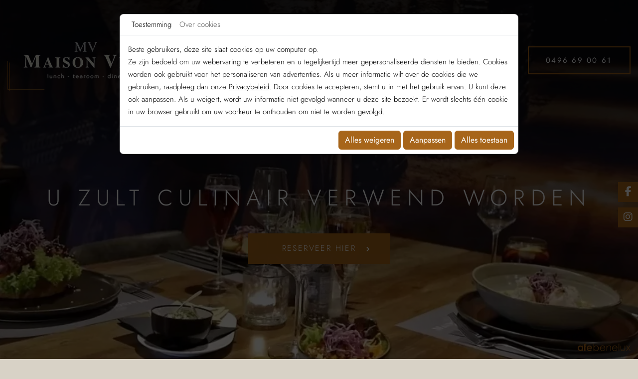

--- FILE ---
content_type: text/html; charset=UTF-8
request_url: https://www.maisonvive.be/nl/elke-dag-een-andere-lunch
body_size: 17734
content:
<!doctype html>
<html lang="nl">
  <head>
    <meta charset="utf-8">
    <title>Lunch Sint-Eloois-Vijve | Maison Vive</title>
    <meta name="description" content="Elke dag opnieuw zal hier een volledige lunch worden geserveerd, waar veel afwisseling in zit. U ontdekt hier wat er op tafel komt.">
    <meta name="viewport" content="width=device-width, initial-scale=1">
    <meta name="robots" content="">
    <link rel="icon" type="image/webp" href="/smarty/wireframe30/media/images/new-images/favicon.webp">
    <link rel="canonical" href="https://www.maisonvive.be/nl/elke-dag-een-andere-lunch">
    <meta property="og:title" content="Lunch Sint-Eloois-Vijve | Maison Vive">
    <meta property="og:type" content="website">
    <meta property="og:url" content="https://www.maisonvive.be/nl/elke-dag-een-andere-lunch">
    <meta property="og:image" content="https://www.maisonvive.be/smarty/wireframe30/media/images/new-images/Maison-Vive-social.jpg">
    <meta property="og:description" content="Elke dag opnieuw zal hier een volledige lunch worden geserveerd, waar veel afwisseling in zit. U ontdekt hier wat er op tafel komt.">
    <meta name="google-site-verification" content="4t5iHQO9L8j58htHFyIhODnbSmMDJM6dkgbDlBDQYuQ" />
        <link rel="stylesheet" type="text/css" href="https://cdnnen.proxi.tools/assets/Core/libs/bootstrap-5-dist/css/bootstrap.min.css?ver=586" />

    
        <link rel="stylesheet" href="https://www.maisonvive.be/data/media/css/new-css/template.css" type="text/css" media="all"/>

    <script type="application/ld+json">
    {
          "@context": "https://schema.org/",
      "@type": "LocalBusiness",
      "@id": "https://www.maisonvive.be",
      "name": "Maison Vive",
      "image": "https://www.maisonvive.be/smarty/wireframe30/media/images/photo-microdata.jpg",
      "address": {
            "@type": "PostalAddress",
            "streetAddress": "Spoorweglaan 19 ",
            "postalCode": "8793",
            "addressLocality": "Sint-Eloois-Vijve",
            "addressCountry": "BE"
      },
      "telephone": "0496 69 00 61",
      "email": "info@maisonvive.be",
      "vatID": "BE0439276079"
        ,"openingHours": ["Tu 11:00-17:00", "We 11:00-17:00", "Th 11:00-14:00", "Fr 11:00-17:00", "Sa 11:00-00:00", "Su 12:00-15:00"]
        }
</script>
    
  </head>
  <body class="internal-pages p-0 fr-view lang-nl" id="top-body">
    <div class="fullsite position-relative overflow-hidden">
      <div class="line1"></div>
      <div class="line4"></div>
      <div class="cta-fixed">
        <p><a class="contact" href="/nl/eenvoudig-reserveren-in-ons-restaurant-71" title="Contact">Reserveer hier</a></p>
      </div>
      <header class="sticky-top zindex-sticky position-absolute start-0 top-0 m-0 p-0 w-100">
        <nav class="navbar navbar-expand-xl p-0">
          <div class="max-container d-block">
            <div class="inner-wrapper position-relative d-flex align-items-center">
              <div class="logo">
                <a class="navbar-brand p-0 m-0" href="https://www.maisonvive.be/nl/restaurant" title="Maison Vive - Restaurant">
                  <img src="/smarty/wireframe30/media/images/new-images/logo-Maison-Vive.webp" alt="Maison Vive - Restaurant">
                </a>
              </div>
              <button class="navbar-toggler" type="button" data-bs-toggle="offcanvas" data-bs-target="#offcanvasNavbar" aria-controls="offcanvasNavbar" aria-label="Toggle navigation">
                <span class="navbar-toggler-icon"></span>
              </button>
              <div class="offcanvas offcanvas-end" tabindex="-1" id="offcanvasNavbar" aria-labelledby="offcanvasNavbarLabel">
                <div class="offcanvas-header">
                  <h5 class="offcanvas-title" id="offcanvasNavbarLabel">Menu</h5>
                  <button type="button" class="btn-close" data-bs-dismiss="offcanvas" aria-label="Close"></button>
                </div>
                <div class="offcanvas-body">
                  <div class="collapse navbar-collapse" id="navbarNav">
                    


			<ul  class="level-0 navbar-nav me-auto  sf-menu ">
							<li class="nav-item  " id="menu_16">
					<a class="nav-link" aria-current="page" href="/" >
						Home					</a>
									</li>
							<li class="nav-item  selected" id="menu_17">
					<a class="nav-link" aria-current="page" href="/nl/elke-dag-een-andere-lunch" >
						LUNCH					</a>
									</li>
							<li class="nav-item  " id="menu_18">
					<a class="nav-link" aria-current="page" href="/nl/kaart" >
						ONZE KAART					</a>
									</li>
							<li class="nav-item  " id="menu_11">
					<a class="nav-link" aria-current="page" href="/nl/eenvoudig-reserveren-in-ons-restaurant" >
						Reserveer een tafel					</a>
									</li>
							<li class="nav-item  " id="menu_19">
					<a class="nav-link" aria-current="page" href="/nl/catering" >
						Catering					</a>
									</li>
							<li class="nav-item  " id="menu_21">
					<a class="nav-link" aria-current="page" href="/nl/tearoom" >
						Contact					</a>
									</li>
																	</ul>
					
                    <section class="mobile-links d-flex d-xl-none text-center my-3 px-5 align-items-center justify-content-center gap-3 fs-4">
                      <div class="networks_linking">
<a href="https://www.facebook.com/profile.php?id=100063663964151" target="_blank" class="networks networks_facebook"><i class="fa-brands fa-facebook"></i></a><a href="https://www.instagram.com/maison.vive/" target="_blank" class="networks networks_instagram"><i class="fa-brands fa-instagram"></i></a></div>
                      <a href="tel:0496690061"><i class="fa-solid fa-phone"></i></a>
                    </section>
                  </div>
                </div>
              </div>
              <div class="phone-top d-none d-xl-block"><a href="tel:0496690061"> 0496 69 00 61</a></div>
            </div>
          </div>
        </nav>
      </header>
      <section class="banner small position-relative">
                <div class="photo-slide">
          <img src="/smarty/wireframe30/media/images/new-images/slide2.webp" alt="Restaurant">
        </div>
                <div class="container position-absolute start-0  bottom-0 z-3">
          <div class="slide-box-message  d-table  position-relative ">
            <h2>U zult culinair verwend worden</h2><p><a class="contact" href="/nl/eenvoudig-reserveren-in-ons-restaurant-71" title="Contact">Reserveer hier</a></p>
          </div>
        </div>
        <div class="social d-xl-block d-none position-fixed end-0 top-50 translate-middle-y z-3">
          <div class="networks_linking">
<a href="https://www.facebook.com/profile.php?id=100063663964151" target="_blank" class="networks networks_facebook"><i class="fa-brands fa-facebook"></i></a><a href="https://www.instagram.com/maison.vive/" target="_blank" class="networks networks_instagram"><i class="fa-brands fa-instagram"></i></a></div>
        </div>
        <div class="c-name"></div>
      </section><main class="content-wrapper pageTemplate py-5" >
  <div class="content">
    <div class="container">
      <article class="content1 content" >
                        <header class="page-title">
          
	<h1><span>Elke dag een andere lunch</span></h1>

        </header>
                <article class="content">
                    
	<div class="box-first"><img class="image-right fr-fic fr-dii fr-fir" src="/media/images/upload/maison-vive-lunch.webp" alt="Maison Vive - Lunch" width="350" height="260"><p>Bij Maison Vive kan u ook elke dag terecht voor een <strong>verzorgde, lekkere dagschotel</strong>, die wordt geserveerd tussen 12 uur en 13.30 uur.</p><p>Ontdek zelf onze <strong>lunch in Sint-Eloois-Vijve&nbsp;</strong>voor de hele week op deze pagina. Reserveer uw tafel of kom vandaag zeker nog zeker eens langs.</p><h2>Krijg het water al in de mond</h2><p>Hebt u al zin gekregen om een tafeltje te reserveren bij <a href="/nl/tearoom" title="Contact">tearoom</a> Maison Vive in Sint-Eloois-Vijve, of heeft u nog enkele vragen? Neem dan gerust vandaag nog contact met ons op. Wij vertellen u er met plezier alles over.</p><p><a href="/media/images/upload/lunch-26-jan-tot-30-jan.pdf" target="_blank" class="fr-file">Lunch 26 jan tot 30 jan.pdf</a></p><p><br></p></div>

          
                            </article>
        <div class="clearfix"></div>
      </article>
          </div>
  </div>
</main>


<footer class="bottom position-relative text-white">
  <div class="container">
    <div class="footer-wrapper  d-xl-flex position-relative d-block justify-content-around ">
      <div>
        <div class="bloc col1 position-relative ">
          <h3>Adres</h3>
          Spoorweglaan 19 <br />
          8793 Sint-Eloois-Vijve <br>
              <a href="#" data-bs-toggle="modal" data-bs-target="#maps-modal-1" id="#maps-1">
                    Ligging
            </a>
    <div class="modal fade" id="maps-modal-1" tabindex="-1" aria-labelledby="mapsLabel" aria-hidden="true">
        <div class="modal-dialog modal-xl">
            <div class="modal-content">
                <div class="modal-header">
                    <button type="button" class="btn-close" data-bs-dismiss="modal" aria-label="Close"></button>
                </div>
                <div class="modal-body p-0">
                    <div class="ratio ratio-16x9">
                                                    <iframe src="https://www.google.com/maps/embed?pb=!1m18!1m12!1m3!1d2516.1853301595515!2d3.4006672!3d50.901786799999996!2m3!1f0!2f0!3f0!3m2!1i1024!2i768!4f13.1!3m3!1m2!1s0x47c33e3fb8e87a29%3A0xa976a7c0f2c04e4a!2sSpoorweglaan%2019%2C%208793%20Waregem!5e0!3m2!1snl!2sbe!4v1674816578443!5m2!1snl!2sbe" allowfullscreen></iframe>
                                            </div>
                </div>
            </div>
        </div>
    </div>
 - België
        </div>
        <div class="bloc col2 position-relative">
          <h3>Info</h3>
          Gsm. <span class="phone">0496 69 00 61</span>
          <span class="phone-responsive"><a href="tel:0496690061">0496 69 00 61</a></span><br>
          <a href="mailto:info@maisonvive.be" class="adwconversion_email" data-adwconversion="info@maisonvive.be">info@maisonvive.be</a><br>
          BTW BE0439276079
        </div>
      </div>
      <div class="bloc Openingsuren position-relative">
        <h3>Openingsuren</h3>
        <div id="openingTimesBlock" class="containerOpening">
							<div class="openingLine">
                <span class="openingDay">
                    						Maandag
					                </span>
				<span class="openingTime">
                    						Gesloten
					                </span>
			</div>
								<div class="openingLine">
                <span class="openingDay">
                    						Dinsdag
					                </span>
				<span class="openingTime">
                    						11u00 - 17u00
					                </span>
			</div>
								<div class="openingLine">
                <span class="openingDay">
                    						Woensdag
					                </span>
				<span class="openingTime">
                    						11u00 - 17u00
					                </span>
			</div>
								<div class="openingLine">
                <span class="openingDay">
                    						Donderdag
					                </span>
				<span class="openingTime">
                    						11u00 - 14u00
					                </span>
			</div>
								<div class="openingLine">
                <span class="openingDay">
                    						Vrijdag
					                </span>
				<span class="openingTime">
                    						11u00 - 17u00
					                </span>
			</div>
								<div class="openingLine">
                <span class="openingDay">
                    						Zaterdag
					                </span>
				<span class="openingTime">
                    						11u00 - 00u00
					                </span>
			</div>
								<div class="openingLine">
                <span class="openingDay">
                    						Zondag
					                </span>
				<span class="openingTime">
                    						12u00 - 15u00
					                </span>
			</div>
			</div>

        <div class="openingLine line2"><span class="openingDay"><strong>Feestdagen&nbsp;</strong></span><strong>&nbsp;</strong><span class="openingTime"><strong>Gesloten&nbsp;</strong></span></div>
      </div>
      <div class="bloc Openingsuren position-relative">
        <h3>  Openingsuren Keuken </h3>
        <div id="openingTimesBlock" class="containerOpening"><div class="openingLine"><span class="openingDay">&nbsp;Lunch&nbsp;</span> <span class="openingTime">&nbsp;12u00 - 14u00&nbsp;</span></div><div class="openingLine"><span class="openingDay">&nbsp;Diner&nbsp;</span> <span class="openingTime">&nbsp;18u30 - 20u30&nbsp;</span></div><div class="openingLine"><span class="openingDay">&nbsp;Tearoom&nbsp;</span> <span class="openingTime">&nbsp;14u30 - 16u30&nbsp;</span></div></div>
      </div></div>
  </div>
</footer>
</div>
<div class="toast-container position-fixed bottom-0 end-0 p-2 pe-5">
  
</div>
<div class="footer-b">
            <i class="fa-kit fa-afe-benelux"></i>
    </div>
    <a onclick="scrollToTop()" id="scrollTopBtn" class="back-to-top-link" aria-label="Scroll to Top"><i class="fa fa-angle-up"></i></a>
<div class="modal fade" id="privacy_policy_link" tabindex="-1" aria-labelledby="privacy_policy_link" aria-hidden="true" style="z-index: 10000">
    <div class="modal-dialog modal-xl modal-dialog-scrollable">
        <div class="modal-content">
            <div class="modal-header">
                <h5 class="modal-title">
                    PRIVACYVERKLARING
                </h5>
                <button type="button" class="btn-close" data-bs-dismiss="modal" aria-label="Close"></button>
            </div>
            <div class="modal-body">
                <div class="text-politic-confidentialites">
                    <b>PRIVACYVERKLARING</b> <br><br> <b>Art.1 Privacyregels</b> De Algemene Verordening Gegevensbescherming van 27 april 2016 (= AVG, van toepassing vanaf 25 mei 2018) legt strikte regels en voorwaarden op aan bedrijven en handelaars bij de verwerking van persoonsgegevens en dit om de privacy te beschermen. <br><br> Met deze privacy overeenkomst willen we u duidelijke en nauwkeurige informatie geven over de verwerking van uw persoonsgegevens. <br><br> <b>Art.2 De verwerkingsverantwoordelijke</b> <br> De "verwerkingsverantwoordelijke" van uw persoonsgegevens is de verantwoordelijke van de website die u heeft gebruikt en via dewelke u persoonsgegevens heeft gegeven. <br><br> <b>Art.3 Rechtsgrondslag voor de gegevensverwerking</b> <br> We kunnen uw persoonsgegevens alleen verwerken voor legitieme en noodzakelijke doeleinden (art. 6 van de AVG):<br> Dat betekent dat we uw persoonsgegevens verwerken, al dan niet elektronisch, voor legitieme contractuele, zakelijke en veiligheids-/beveiligingsdoeleinden.<br> Deze doeleinden omvatten, maar zijn niet beperkt tot, het volgende : <ul>     <li>Aanvragen voor informatie, aanbiedingen en prospecten;</li>     <li>Mededelingen in het kader van de uitvoering van het contract;</li> </ul> <b>Art.4 Wat zijn de persoonsgegevens</b> <br> Onder persoonsgegevens wordt verstaan alle informatie met betrekking tot u op basis waarvan u kan worden geïdentificeerd. Anonieme gegevens aan de hand waarvan iemand niet kan worden geïdentificeerd, worden daarom niet als persoonsgegevens beschouwd. Uw persoonsgegevens kunnen onder meer zijn : <ul>     <li>Gegevens met betrekking tot uw identiteit (naam, voornaam, adres, BTW-nummer, bedrijfsnummer, enz.;</li>     <li>Persoonlijke statusgegevens (telefoonnummer, persoonlijke e-mail, ...);</li>     <li>Financiële gegevens (bankrekeningnummer, factureringsgegevens, ...);</li>     <li>Gegevens met betrekking tot de uitvoering van een contract (voorwerp van het contract, factureringsadres, beroepsmatige gegevens, ...);</li>     <li>Gegevens met betrekking tot het gebruik van elektronische apparatuur, zoals computers (wachtwoord, logingegevens, elektronische identificatiegegevens, factureringsgegevens, ...);</li> </ul> Gevoelige gegevens :<br> De verwerking van persoonsgegevens waaruit de raciale of etnische afkomst, de politieke opvattingen of de religieuze of levensbeschouwelijke overtuiging blijkt, alsook de verwerking van genetische gegevens, biometrische gegevens met het oog op de identificatie van een natuurlijke persoon als zodanig of gegevens die de seksuele geaardheid of het seksuele leven van een natuurlijke persoon betreffen, zijn verboden.<br> Wij verbinden ons ertoe dit verbod strikt na te leven. <br><br> <center><b>Hoe gebruiken we uw gegevens ?<br>     Met wie delen we uw gegevens ?</b></center> <br><br> <b>Art.5 Bronnen en oorsprong van persoonsgegevens</b> <br> Naar alle waarschijnlijkheid zijn de initiële gegevens van uzelf afkomstig. Indien u niet van plan bent de vereiste of noodzakelijke gegevens te verstrekken, kunt u bepaalde voordelen verliezen en/of kunnen we besluiten onze diensten te beëindigen. <br><br> <b>Art.6 Toegang tot persoonsgegevens</b> <br> Uw persoonsgegevens zijn normaal gezien alleen voor intern gebruik. Voor bepaalde legitieme redenen kunnen uw persoonsgegevens aan en door derden worden verstrekt of zelfs verwerkt. We zorgen ervoor dat onze onderaannemers de AVG-regelgeving naleven. De gegevensverwerking door deze laatsten is onderworpen aan een strikt juridisch kader. <br><br> <b>Art.7 Bewaartermijn van de gegevens</b> <br> We zetten de nodige middelen in om ervoor te zorgen dat de persoonsgegevens worden bewaard voor de hierboven beschreven doeleinden en dat deze de wettelijke termijnen niet overschrijden. <br><br> <b>Art.8 Wat zijn uw rechten ?</b> <br> Wij verbinden ons ertoe passende technische en organisatorische maatregelen te nemen om de veiligheid van de verwerking van persoonsgegevens van iedereen te waarborgen (Art. 32 van de AVG). <ul>     <li>Recht op toegang (Art. 15 van de AVG)</li> </ul> Wij verlenen het recht op toegang tot uw eigen persoonsgegevens en het recht om deze te verkrijgen of er een kopie van te maken voor zover dit redelijk is. <ul>     <li>Recht op rechtzetting (Art. 16 van de AVG)</li> </ul> Wij kennen de mogelijkheid toe om een rechtzetting van foutieve gegevens aan te vragen en te vragen deze aan te vullen zoals ze moeten zijn. We zullen de wijzigingen meedelen aan de betrokken partij. <ul>     <li>Recht om te worden vergeten (Art. 17 van de AVG) en het recht op beperking van de verwerking (Art. 18 van de AVG)</li> </ul> Wij verbinden ons er in het bijzonder toe om in de volgende gevallen de verwijdering van  persoonsgegevens toe te staan : <ul>     <li>Gegevens die niet langer nodig zijn voor de doeleinden waarvoor ze werden verzameld of verwerkt</li>     <li>U maakt bezwaar tegen de verwerking</li>     <li>De persoonsgegevens zijn onrechtmatig verwerkt</li>     <li>Recht om een klacht in te dienen (Art. 77 van de AVG)</li> </ul> De klant heeft te allen tijde het recht een klacht in te dienen bij de privacycommissie indien hij van mening is dat de verwerking van zijn persoonsgegevens een inbreuk vormt op de AVG. <br><br> <b>Art.9. Wat is onze verbintenis</b> <br> We hebben tot doel beveiligingstechnieken te implementeren om de opgeslagen gegevens te beschermen tegen ongeautoriseerde toegang, ongepast gebruik, wijzigingen, onwettige of accidentele vernietiging en onbedoeld verlies. <br><br> <b>Art.10. Procedure bij inbreuken</b> <br> Het is altijd mogelijk dat de persoonsgegevens die worden verwerkt in verkeerde handen vallen als gevolg van menselijke fouten, computerfouten, enz. <br> Indien de inbreuk een hoog risico oplevert voor de rechten en vrijheden van de persoon, zullen we de betrokkenen onmiddellijk op de hoogte brengen van de feiten en maatregelen. We zullen ervoor zorgen dat de nodige stappen worden ondernomen om de privacycommissie van de inbreuk in kwestie op de hoogte te brengen binnen 72 uur na kennis te hebben genomen van de inbreuk, tenzij de inbreuk geen hoog risico vormt voor de rechten en vrijheden van de persoon. (Art. 32-34 van de AVG). <br><br> Uw toestemming : <br><br> <b>Art. 11. Toestemming</b> <br> U dient uw uitdrukkelijke, geïnformeerde en ondubbelzinnige toestemming te geven voor de verwerking van persoonsgegevens zoals beschreven in deze Privacyverklaring. U heeft het recht om uw toestemming te allen tijde, op eenvoudig schriftelijk verzoek, in te trekken. We behouden ons het recht voor om deze Privacyverklaring te wijzigen.
                                    </div>
            </div>
        </div>
    </div>
</div>
<script type="text/javascript">
    document.cookie = "scrollposition=;Path=/;expires=Thu, 01 Jan 1970 00:00:01 GMT;";
</script>
<div id="sdgdpr_modal_wrapper" class="modal" aria-modal="true" role="dialog" style="display:block;">
    <div id="sdgdpr_modal" class="modal-dialog modal-lg modal-dialog-scrollable" role="document">
        <div id="sdgdpr_modal_inner" class="modal-content">
            <div id="sdgdpr_modal_header" class="modal-header p-0">
                <nav class="navbar navbar-expand-lg p-0">
                    <div class="container-fluid">
                        <ul class="navbar-nav">
                            <li class="nav-item">
                                <a href="javascript:void(0);" onclick="navModalAction('consent');" class="nav-link active">Toestemming</a>
                            </li>
                            <li class="nav-item">
                                <a href="javascript:void(0);" onclick="navModalAction('about');" class="nav-link">Over cookies</a>
                            </li>
                        </ul>
                    </div>
                </nav>
            </div>
            <div id="sdgdpr_modal_body" class="modal-body">
                <div id="consent_wrapper_consent">
                    Beste gebruikers, deze site slaat cookies op uw computer op.<br>
Ze zijn bedoeld om uw webervaring te verbeteren en u tegelijkertijd meer gepersonaliseerde diensten te bieden. Cookies worden ook gebruikt voor het personaliseren van advertenties. Als u meer informatie wilt over de cookies die we gebruiken, raadpleeg dan onze
                    <a href="/nl/confidentiality_ws" data-bs-toggle="modal" data-bs-target="#privacy_policy_link">Privacybeleid</a>.
                    Door cookies te accepteren, stemt u in met het gebruik ervan. U kunt deze ook aanpassen. Als u weigert, wordt uw informatie niet gevolgd wanneer u deze site bezoekt. Er wordt slechts één cookie in uw browser gebruikt om uw voorkeur te onthouden om niet te worden gevolgd.
                </div>
                <div id="consent_wrapper_advanced" class="privacy_prompt d-none">
                    <div class="accordion">
                        <div class="row tab mb-2">
                            <input type="checkbox" name="accordion-1" id="cb1">
                            <label for="cb1" class="tab__label fw-bold">
                                Strikt noodzakelijke cookies
                            </label>
                            <div class="col">
                                Deze cookies zijn absoluut noodzakelijk voor het goed functioneren van de site en kunnen niet worden uitgeschakeld. Ze slaan geen persoonlijke gegevens op.
                            </div>
                            <div class="col-auto">
                                <input type="checkbox" class="toggle" id="toggle_cat6" checked="" disabled="" data-used="true">
                                <label tabindex="0" for="toggle_cat6" id="label_cat6">
                                    <span class="off"> </span>
                                    <span class="idle"> </span>
                                    <span class="on"> </span>
                                </label>
                            </div>
                            <div class="col-12 small tab__content">
                                                                                                                                                                                                                                        <div class="border-bottom p-2">
                                        <div class="mb-1"><span class="fw-bold">Naam:</span> CookieGDPR2</div>
                                        <div class="mb-1"><span class="fw-bold">Standaardwaarde:</span> 0</div>
                                        <div class="mb-1"><span class="fw-bold">Beschrijving:</span> Registratie van de keuze voor het accepteren van alle cookies</div>
                                        <div class="mb-1"><span class="fw-bold">Vervaldatum:</span> +1 year </div>
                                    </div>
                                                                        <div class="border-bottom p-2">
                                        <div class="mb-1"><span class="fw-bold">Naam:</span> CookieGDPRAD</div>
                                        <div class="mb-1"><span class="fw-bold">Standaardwaarde:</span> 0</div>
                                        <div class="mb-1"><span class="fw-bold">Beschrijving:</span> Registratie van de keuze voor het accepteren van advertentiecookies</div>
                                        <div class="mb-1"><span class="fw-bold">Vervaldatum:</span> +1 year </div>
                                    </div>
                                                                        <div class="border-bottom p-2">
                                        <div class="mb-1"><span class="fw-bold">Naam:</span> CookieGDPRTracking</div>
                                        <div class="mb-1"><span class="fw-bold">Standaardwaarde:</span> 0</div>
                                        <div class="mb-1"><span class="fw-bold">Beschrijving:</span> Registratie van de keuze voor het accepteren van trackingcookies</div>
                                        <div class="mb-1"><span class="fw-bold">Vervaldatum:</span> +1 year </div>
                                    </div>
                                                                        <div class="border-bottom p-2">
                                        <div class="mb-1"><span class="fw-bold">Naam:</span> CookieGDPRAN</div>
                                        <div class="mb-1"><span class="fw-bold">Standaardwaarde:</span> 0</div>
                                        <div class="mb-1"><span class="fw-bold">Beschrijving:</span> Registratie van de keuze voor het accepteren van toestemming voor Google Analytics-opslag</div>
                                        <div class="mb-1"><span class="fw-bold">Vervaldatum:</span> +1 year </div>
                                    </div>
                                                                        <div class="border-bottom p-2">
                                        <div class="mb-1"><span class="fw-bold">Naam:</span> CookieGDPRADST</div>
                                        <div class="mb-1"><span class="fw-bold">Standaardwaarde:</span> 0</div>
                                        <div class="mb-1"><span class="fw-bold">Beschrijving:</span> Registratie van de keuze voor het accepteren van toestemming voor Google Ad-gegevensopslag</div>
                                        <div class="mb-1"><span class="fw-bold">Vervaldatum:</span> +1 year </div>
                                    </div>
                                                                        <div class="border-bottom p-2">
                                        <div class="mb-1"><span class="fw-bold">Naam:</span> CookieGDPRADUD</div>
                                        <div class="mb-1"><span class="fw-bold">Standaardwaarde:</span> 0</div>
                                        <div class="mb-1"><span class="fw-bold">Beschrijving:</span> Registratie van de keuze voor het accepteren van toestemming voor Google-gebruikersgegevens</div>
                                        <div class="mb-1"><span class="fw-bold">Vervaldatum:</span> +1 year </div>
                                    </div>
                                                                        <div class="border-bottom p-2">
                                        <div class="mb-1"><span class="fw-bold">Naam:</span> CookieGDPRADPERSO</div>
                                        <div class="mb-1"><span class="fw-bold">Standaardwaarde:</span> 0</div>
                                        <div class="mb-1"><span class="fw-bold">Beschrijving:</span> Registratie van de keuze voor het accepteren van toestemming voor Google-personalisatie</div>
                                        <div class="mb-1"><span class="fw-bold">Vervaldatum:</span> +1 year </div>
                                    </div>
                                                                        <div class="border-bottom p-2">
                                        <div class="mb-1"><span class="fw-bold">Naam:</span> mobile</div>
                                        <div class="mb-1"><span class="fw-bold">Standaardwaarde:</span> 0</div>
                                        <div class="mb-1"><span class="fw-bold">Beschrijving:</span> Registratie van de keuze voor de weergavemodus van de site, als gekozen wordt voor de mobiele versie in plaats van de computerversie</div>
                                        <div class="mb-1"><span class="fw-bold">Vervaldatum:</span> +1 month </div>
                                    </div>
                                                                        <div class="border-bottom p-2">
                                        <div class="mb-1"><span class="fw-bold">Naam:</span> preferedLanguage</div>
                                        <div class="mb-1"><span class="fw-bold">Standaardwaarde:</span> en</div>
                                        <div class="mb-1"><span class="fw-bold">Beschrijving:</span> Registratie van de voorkeurstaal van de bezoeker</div>
                                        <div class="mb-1"><span class="fw-bold">Vervaldatum:</span> +1 month </div>
                                    </div>
                                                                        <div class="border-bottom p-2">
                                        <div class="mb-1"><span class="fw-bold">Naam:</span> couponCodePost</div>
                                        <div class="mb-1"><span class="fw-bold">Standaardwaarde:</span> </div>
                                        <div class="mb-1"><span class="fw-bold">Beschrijving:</span> Tijdelijke informatie over het gebruik van een coupon met betrekking tot een postcode op het moment van de e-commercebestelling</div>
                                        <div class="mb-1"><span class="fw-bold">Vervaldatum:</span>  alleen voor de duur van de sessie</div>
                                    </div>
                                                                        <div class="border-bottom p-2">
                                        <div class="mb-1"><span class="fw-bold">Naam:</span> lang</div>
                                        <div class="mb-1"><span class="fw-bold">Standaardwaarde:</span> </div>
                                        <div class="mb-1"><span class="fw-bold">Beschrijving:</span> Huidige taal van de bezoeker</div>
                                        <div class="mb-1"><span class="fw-bold">Vervaldatum:</span> +30 days </div>
                                    </div>
                                                                        <div class="border-bottom p-2">
                                        <div class="mb-1"><span class="fw-bold">Naam:</span> domain</div>
                                        <div class="mb-1"><span class="fw-bold">Standaardwaarde:</span> </div>
                                        <div class="mb-1"><span class="fw-bold">Beschrijving:</span> Domeinnaam van de site</div>
                                        <div class="mb-1"><span class="fw-bold">Vervaldatum:</span> +1 year </div>
                                    </div>
                                                                        <div class="border-bottom p-2">
                                        <div class="mb-1"><span class="fw-bold">Naam:</span> tok</div>
                                        <div class="mb-1"><span class="fw-bold">Standaardwaarde:</span> </div>
                                        <div class="mb-1"><span class="fw-bold">Beschrijving:</span> Token van de bezoeker die is ingelogd op de e-commercesite of het extranet</div>
                                        <div class="mb-1"><span class="fw-bold">Vervaldatum:</span> +30 days </div>
                                    </div>
                                                                        <div class="border-bottom p-2">
                                        <div class="mb-1"><span class="fw-bold">Naam:</span> callrkey</div>
                                        <div class="mb-1"><span class="fw-bold">Standaardwaarde:</span> </div>
                                        <div class="mb-1"><span class="fw-bold">Beschrijving:</span> Unieke sleutel die wordt gebruikt om een bezoeker telefonisch in verbinding te brengen met onze website</div>
                                        <div class="mb-1"><span class="fw-bold">Vervaldatum:</span> +4 hours </div>
                                    </div>
                                                                        <div class="border-bottom p-2">
                                        <div class="mb-1"><span class="fw-bold">Naam:</span> PHPSESSID</div>
                                        <div class="mb-1"><span class="fw-bold">Standaardwaarde:</span> </div>
                                        <div class="mb-1"><span class="fw-bold">Beschrijving:</span> NID, CONSENT, PHPSESSID zijn technisch noodzakelijke sessievariabelen die bijhouden of een gebruiker al dan niet is ingelogd. Geplaatst door: Google Ireland Limited</div>
                                        <div class="mb-1"><span class="fw-bold">Vervaldatum:</span>  alleen voor de duur van de sessie</div>
                                    </div>
                                                                        <div class="border-bottom p-2">
                                        <div class="mb-1"><span class="fw-bold">Naam:</span> CONSENT</div>
                                        <div class="mb-1"><span class="fw-bold">Standaardwaarde:</span> </div>
                                        <div class="mb-1"><span class="fw-bold">Beschrijving:</span> NID, CONSENT, PHPSESSID zijn technisch noodzakelijke sessievariabelen die bijhouden of een gebruiker al dan niet is ingelogd. Geplaatst door: Google Ireland Limited</div>
                                        <div class="mb-1"><span class="fw-bold">Vervaldatum:</span> +5 year </div>
                                    </div>
                                                                        <div class="border-bottom p-2">
                                        <div class="mb-1"><span class="fw-bold">Naam:</span> CookieConsent</div>
                                        <div class="mb-1"><span class="fw-bold">Standaardwaarde:</span> </div>
                                        <div class="mb-1"><span class="fw-bold">Beschrijving:</span> Slaat de toestemming van de gebruiker voor het gebruik van cookies voor het huidige domein op</div>
                                        <div class="mb-1"><span class="fw-bold">Vervaldatum:</span> +1 year </div>
                                    </div>
                                                                        <div class="border-bottom p-2">
                                        <div class="mb-1"><span class="fw-bold">Naam:</span> NID</div>
                                        <div class="mb-1"><span class="fw-bold">Standaardwaarde:</span> </div>
                                        <div class="mb-1"><span class="fw-bold">Beschrijving:</span> NID, CONSENT, PHPSESSID zijn technisch noodzakelijke sessievariabelen die bijhouden of een gebruiker al dan niet is ingelogd. Geplaatst door: Google Ireland Limited</div>
                                        <div class="mb-1"><span class="fw-bold">Vervaldatum:</span> +6 month </div>
                                    </div>
                                                                </div>
                        </div>
                        <div class="row tab mb-2">
                            <input type="checkbox" name="accordion-2" id="cb2">
                            <label for="cb2" class="tab__label fw-bold">
                                Tracking pixel
                            </label>
                            <div class="col">
                                De tracking pixel stelt platforms zoals sociale netwerken (LinkedIn, Facebook...) in staat om uw navigatie op onze site te volgen en doelgroepen te creëren op basis van uw interesses, als u daarop bent ingelogd. De verzamelde gegevens zijn anoniem. Dankzij deze gegevens kunnen we u content en advertenties aanbieden die overeenkomen met uw voorkeuren op deze platforms.
                            </div>
                            <div class="col-auto text-end">
                                <input type="checkbox" class="toggle" id="toggle_cat7" data-used="false">
                                <label tabindex="0" for="toggle_cat7" id="label_cat7">
                                    <span class="off"> </span>
                                    <span class="idle"> </span>
                                    <span class="on"> </span>
                                </label>
                            </div>
                            <div class="col-12 small tab__content">
                                                                                                                                                                                                                                        <div class="border-bottom p-2">
                                        <div class="mb-1"><span class="fw-bold">Naam:</span> IDE</div>
                                        <div class="mb-1"><span class="fw-bold">Standaardwaarde:</span> </div>
                                        <div class="mb-1"><span class="fw-bold">Beschrijving:</span> doubleclick.net</div>
                                        <div class="mb-1"><span class="fw-bold">Vervaldatum:</span> +1 month </div>
                                    </div>
                                                                        <div class="border-bottom p-2">
                                        <div class="mb-1"><span class="fw-bold">Naam:</span> gwcc</div>
                                        <div class="mb-1"><span class="fw-bold">Standaardwaarde:</span> </div>
                                        <div class="mb-1"><span class="fw-bold">Beschrijving:</span> </div>
                                        <div class="mb-1"><span class="fw-bold">Vervaldatum:</span> +4 months </div>
                                    </div>
                                                                        <div class="border-bottom p-2">
                                        <div class="mb-1"><span class="fw-bold">Naam:</span> loc</div>
                                        <div class="mb-1"><span class="fw-bold">Standaardwaarde:</span> </div>
                                        <div class="mb-1"><span class="fw-bold">Beschrijving:</span> </div>
                                        <div class="mb-1"><span class="fw-bold">Vervaldatum:</span> +1 year </div>
                                    </div>
                                                                </div>
                        </div>
                        <div class="row tab mb-2">
                            <input type="checkbox" name="accordion-3" id="cb3">
                            <label for="cb3" class="tab__label fw-bold">
                                Analytics-opslag
                            </label>
                            <div class="col">
                                Maakt opslag mogelijk (zoals cookies) gerelateerd aan analyses, bijv. bezoekduur.
                            </div>
                            <div class="col-auto text-end">
                                <input type="checkbox" class="toggle" id="toggle_cat9" data-used="false">
                                <label tabindex="0" for="toggle_cat9" id="label_cat9">
                                    <span class="off"> </span>
                                    <span class="idle"> </span>
                                    <span class="on"> </span>
                                </label>
                            </div>
                            <div class="col-12 small tab__content">
                                                                                                                                                                                                                                        <div class="border-bottom p-2">
                                        <div class="mb-1"><span class="fw-bold">Naam:</span> _ga</div>
                                        <div class="mb-1"><span class="fw-bold">Standaardwaarde:</span> </div>
                                        <div class="mb-1"><span class="fw-bold">Beschrijving:</span> Google (www.Google.com) beheert het Google Display Netwerk, een verzameling van miljoenen websites en mobiele applicaties die worden gevoed door grafische advertenties, inclusief veel Google-diensten zoals YouTube. Google beheert ook het Doubleclick digitale advertentieplatform: de basis van de advertentietechnologie voor het creëren, uitvoeren en beheren van digitale advertenties voor kopers, videomakers en verkopers wereldwijd. Het Doubleclick-platform omvat Doubleclick Advertising Exchange en Double Click Bid Manager. Geplaatst door: Google Ireland Limited</div>
                                        <div class="mb-1"><span class="fw-bold">Vervaldatum:</span> +2 year </div>
                                    </div>
                                                                        <div class="border-bottom p-2">
                                        <div class="mb-1"><span class="fw-bold">Naam:</span> _gat_gtag_UA_</div>
                                        <div class="mb-1"><span class="fw-bold">Standaardwaarde:</span> </div>
                                        <div class="mb-1"><span class="fw-bold">Beschrijving:</span> Deze cookie wordt geplaatst door Google, wat een significante verbetering vormt voor de Google Analytics-service, die vaker wordt gebruikt. Deze cookie wordt gebruikt om unieke gebruikers-ID's te identificeren op basis van een willekeurig gegenereerde klant-ID. Elke keer dat een pagina wordt geopend, worden gegevens over de bezoeker, de sessie en de campagne bepaald voor pagina-analyse. Geplaatst door: Google Ireland Limited</div>
                                        <div class="mb-1"><span class="fw-bold">Vervaldatum:</span> +1 minute </div>
                                    </div>
                                                                        <div class="border-bottom p-2">
                                        <div class="mb-1"><span class="fw-bold">Naam:</span> _gcl_au</div>
                                        <div class="mb-1"><span class="fw-bold">Standaardwaarde:</span> </div>
                                        <div class="mb-1"><span class="fw-bold">Beschrijving:</span> Google (www.Google.com) beheert het Google Display Netwerk, een verzameling van miljoenen websites en mobiele applicaties die worden gevoed door grafische advertenties, inclusief veel Google-diensten zoals YouTube. Google beheert ook het Doubleclick digitale advertentieplatform: de basis van de advertentietechnologie voor het creëren, uitvoeren en beheren van digitale advertenties voor kopers, videomakers en verkopers wereldwijd. Het Doubleclick-platform omvat Doubleclick Advertising Exchange en Double Click Bid Manager. Geplaatst door: Google Ireland Limited</div>
                                        <div class="mb-1"><span class="fw-bold">Vervaldatum:</span> +3 month </div>
                                    </div>
                                                                        <div class="border-bottom p-2">
                                        <div class="mb-1"><span class="fw-bold">Naam:</span> _gid</div>
                                        <div class="mb-1"><span class="fw-bold">Standaardwaarde:</span> </div>
                                        <div class="mb-1"><span class="fw-bold">Beschrijving:</span> Google (www.Google.com) beheert het Google Display Netwerk, een verzameling van miljoenen websites en mobiele applicaties die worden gevoed door grafische advertenties, inclusief veel Google-diensten zoals YouTube. Google beheert ook het Doubleclick digitale advertentieplatform: de basis van de advertentietechnologie voor het creëren, uitvoeren en beheren van digitale advertenties voor kopers, videomakers en verkopers wereldwijd. Het Doubleclick-platform omvat Doubleclick Advertising Exchange en Double Click Bid Manager. Geplaatst door: Google Ireland Limited</div>
                                        <div class="mb-1"><span class="fw-bold">Vervaldatum:</span> +1 day </div>
                                    </div>
                                                                        <div class="border-bottom p-2">
                                        <div class="mb-1"><span class="fw-bold">Naam:</span> 1P_JAR</div>
                                        <div class="mb-1"><span class="fw-bold">Standaardwaarde:</span> </div>
                                        <div class="mb-1"><span class="fw-bold">Beschrijving:</span> Deze cookie wordt door Google gebruikt om statistieken over websites te verzamelen en advertenties te targeten. Geplaatst door: Google Ireland Limited</div>
                                        <div class="mb-1"><span class="fw-bold">Vervaldatum:</span> +1 month </div>
                                    </div>
                                                                        <div class="border-bottom p-2">
                                        <div class="mb-1"><span class="fw-bold">Naam:</span> _GRECAPTCHA</div>
                                        <div class="mb-1"><span class="fw-bold">Standaardwaarde:</span> </div>
                                        <div class="mb-1"><span class="fw-bold">Beschrijving:</span> Deze cookie wordt gebruikt om mensen van robots te onderscheiden.</div>
                                        <div class="mb-1"><span class="fw-bold">Vervaldatum:</span> +6 month </div>
                                    </div>
                                                                        <div class="border-bottom p-2">
                                        <div class="mb-1"><span class="fw-bold">Naam:</span> rc::a</div>
                                        <div class="mb-1"><span class="fw-bold">Standaardwaarde:</span> </div>
                                        <div class="mb-1"><span class="fw-bold">Beschrijving:</span> Deze cookie wordt gebruikt om mensen van robots te onderscheiden.</div>
                                        <div class="mb-1"><span class="fw-bold">Vervaldatum:</span>  alleen voor de duur van de sessie</div>
                                    </div>
                                                                        <div class="border-bottom p-2">
                                        <div class="mb-1"><span class="fw-bold">Naam:</span> rc::c</div>
                                        <div class="mb-1"><span class="fw-bold">Standaardwaarde:</span> </div>
                                        <div class="mb-1"><span class="fw-bold">Beschrijving:</span> Deze cookie wordt gebruikt om mensen van robots te onderscheiden.</div>
                                        <div class="mb-1"><span class="fw-bold">Vervaldatum:</span>  alleen voor de duur van de sessie</div>
                                    </div>
                                                                        <div class="border-bottom p-2">
                                        <div class="mb-1"><span class="fw-bold">Naam:</span> __Secure-3PAPISID</div>
                                        <div class="mb-1"><span class="fw-bold">Standaardwaarde:</span> </div>
                                        <div class="mb-1"><span class="fw-bold">Beschrijving:</span> Third Google These cookies are used to deliver ads that are more relevant to you and your interests .google.com</div>
                                        <div class="mb-1"><span class="fw-bold">Vervaldatum:</span> +2 year </div>
                                    </div>
                                                                        <div class="border-bottom p-2">
                                        <div class="mb-1"><span class="fw-bold">Naam:</span> __Secure-3PSID</div>
                                        <div class="mb-1"><span class="fw-bold">Standaardwaarde:</span> </div>
                                        <div class="mb-1"><span class="fw-bold">Beschrijving:</span> Third Google These cookies are used to deliver ads that are more relevant to you and your interests .google.com</div>
                                        <div class="mb-1"><span class="fw-bold">Vervaldatum:</span> +2 year </div>
                                    </div>
                                                                        <div class="border-bottom p-2">
                                        <div class="mb-1"><span class="fw-bold">Naam:</span> __Secure-3PSIDCC</div>
                                        <div class="mb-1"><span class="fw-bold">Standaardwaarde:</span> </div>
                                        <div class="mb-1"><span class="fw-bold">Beschrijving:</span> Third Google These cookies are used to deliver ads that are more relevant to you and your interests .google.com</div>
                                        <div class="mb-1"><span class="fw-bold">Vervaldatum:</span> +2 year </div>
                                    </div>
                                                                        <div class="border-bottom p-2">
                                        <div class="mb-1"><span class="fw-bold">Naam:</span> _pk_idID</div>
                                        <div class="mb-1"><span class="fw-bold">Standaardwaarde:</span> </div>
                                        <div class="mb-1"><span class="fw-bold">Beschrijving:</span> Piwik</div>
                                        <div class="mb-1"><span class="fw-bold">Vervaldatum:</span> +1 month </div>
                                    </div>
                                                                        <div class="border-bottom p-2">
                                        <div class="mb-1"><span class="fw-bold">Naam:</span> _pk_sesID</div>
                                        <div class="mb-1"><span class="fw-bold">Standaardwaarde:</span> </div>
                                        <div class="mb-1"><span class="fw-bold">Beschrijving:</span> Cookie wordt gebruikt door: Matomo. De functionaliteit is: het opslaan van een unieke sessie-ID. Het doel is: Statistieken (anoniem). Deze periode toont de lengte van de periode waarin een dienst bepaalde gegevens van uw computer kan opslaan en/of lezen door middel van een cookie, een pixel, een API, cookieloze tracking of andere middelen.</div>
                                        <div class="mb-1"><span class="fw-bold">Vervaldatum:</span>  alleen voor de duur van de sessie</div>
                                    </div>
                                                                        <div class="border-bottom p-2">
                                        <div class="mb-1"><span class="fw-bold">Naam:</span> test_cookie</div>
                                        <div class="mb-1"><span class="fw-bold">Standaardwaarde:</span> </div>
                                        <div class="mb-1"><span class="fw-bold">Beschrijving:</span> Deze cookie wordt gebruikt om te controleren of de browser van de gebruiker cookies ondersteunt. Geplaatst door: Google Ireland Limited</div>
                                        <div class="mb-1"><span class="fw-bold">Vervaldatum:</span> +15 minute </div>
                                    </div>
                                                                </div>
                        </div>
                        <div class="row mb-2">
                            <div class="col-12 fw-bold">
                                Ad-opslag
                            </div>
                            <div class="col">
                                Maakt opslag mogelijk (zoals cookies) gerelateerd aan advertenties.
                            </div>
                            <div class="col-auto text-end">
                                <input type="checkbox" class="toggle" id="toggle_cat10" data-used="false">
                                <label tabindex="0" for="toggle_cat10" id="label_cat10">
                                    <span class="off"> </span>
                                    <span class="idle"> </span>
                                    <span class="on"> </span>
                                </label>
                            </div>
                        </div>
                        <div class="row mb-2">
                            <div class="col-12 fw-bold">
                                Ad-gebruikersgegevens
                            </div>
                            <div class="col">
                                Definieert toestemming voor het verzenden van gebruikersgegevens gerelateerd aan advertenties naar Google.
                            </div>
                            <div class="col-auto text-end">
                                <input type="checkbox" class="toggle" id="toggle_cat11" data-used="false">
                                <label tabindex="0" for="toggle_cat11" id="label_cat11">
                                    <span class="off"> </span>
                                    <span class="idle"> </span>
                                    <span class="on"> </span>
                                </label>
                            </div>
                        </div>

                        <div class="row mb-2">
                            <div class="col-12 fw-bold">
                                Ad-personalisatie
                            </div>
                            <div class="col">
                                Definieert toestemming voor gepersonaliseerde advertenties.
                            </div>
                            <div class="col-auto text-end">
                                <input type="checkbox" class="toggle" id="toggle_cat12" data-used="false">
                                <label tabindex="0" for="toggle_cat12" id="label_cat12">
                                    <span class="off"> </span>
                                    <span class="idle"> </span>
                                    <span class="on"> </span>
                                </label>
                            </div>
                        </div>
                    </div>
                </div>
                <div id="consent_wrapper_about" class="d-none">
                    <b>Cookiebeleid</b><br>
Wij gebruiken cookies om uw online ervaring gemakkelijker en aangenamer te maken. Dit dient ook om de inhoud van onze websites beter af te stemmen op uw behoeften en voorkeuren. U kunt de installatie van cookies weigeren, maar in dat geval zullen sommige delen van onze sites niet werken of zal het gebruik ervan niet optimaal zijn. Als u doorgaat met browsen zonder uw cookie-instellingen te wijzigen en klikt op de link <strong>"Cookies accepteren"</strong>, beschouwen we dit als uw acceptatie van de installatie van cookies.
<br><br>
Als u bent ingelogd met een Google-account, moet u weten dat Google uw gegevens kan koppelen aan uw andere Google-gedrag. Als u niet bent ingelogd met een Google-account, slaat Google de over u verzamelde gegevens op in de vorm van unieke identifiers die zijn gekoppeld aan de browser, de applicatie of het apparaat dat u tijdens uw bezoek gebruikt. We nodigen u uit om het <a href="https://policies.google.com/technologies/partner-sites" target="_blank"><b>privacybeleid van Google</b></a> te lezen, hoe Google persoonsgegevens verwerkt <a href="https://business.safety.google/privacy/" target="_blank">https://business.safety.google/privacy</a>.
<br><br>
<b>Wat is een cookie?</b><br>
Een cookie is een klein tekstbestand dat door de server van een website in de browser van uw computer of mobiele apparaat wordt opgeslagen wanneer u de website bezoekt. De cookie bevat een unieke code waarmee uw browser kan worden herkend tijdens uw bezoek aan de website (een "sessiecookie") of tijdens toekomstige, herhaalde bezoeken (een "permanente cookie"). Cookies kunnen worden geplaatst door de server van de website die u bezoekt of door partners waarmee deze website samenwerkt. De server van een website kan alleen de cookies lezen die hij zelf heeft geplaatst; hij heeft geen toegang tot andere informatie die zich op uw computer of mobiele apparaat bevindt. Cookies worden opgeslagen op uw computer of mobiele apparaat, in de map van uw browser. De inhoud van een cookie bestaat doorgaans uit de naam van de server die de cookie heeft geplaatst, een vervaldatum en een unieke gecodeerde code.
<br><br>
Cookies zorgen meestal voor een gemakkelijkere en snellere interactie tussen de bezoeker en de website. Ze helpen de bezoeker bij het navigeren tussen de verschillende delen van de website. Cookies kunnen ook worden gebruikt om de inhoud van een website relevanter te maken. Hetzelfde geldt voor de reclame op een site. Hierdoor kunnen deze ook worden aangepast aan de voorkeuren en behoeften van de bezoeker.
<br><br>
<b>Beheer van cookies</b>
<br>
U kunt de installatie van cookies weigeren via de instellingen van uw browser. U vindt op <a href="https://www.aboutcookies.org" target="_blank">deze site</a> instructies voor het weigeren van cookies in de meest gebruikte browsers. U kunt ook op elk moment de reeds geïnstalleerde cookies op uw computer of mobiele apparaat verwijderen.
<br><br>
Eventuele persoonlijke gegevens in cookies blijven op de computer van de internetgebruiker. Dat betekent dat niemand anders er toegang toe zou moeten hebben, maar we herinneren u niettemin aan onze 
                    <a href="/nl/confidentiality_ws" data-bs-toggle="modal" data-bs-target="#privacy_policy_link">Privacybeleid</a>.
                </div>

            </div>
            <div id="sdgdpr_modal_footer" class="modal-footer p-1">
                <div class="d-grid gap-2 text-end w-100 d-md-block">
                    <a href="javascript: void(0);" id="sdgdpr_modal_buttons-reject" class="btn btn-primary">Alles weigeren</a>
                    <a href="javascript:void(0);" onclick="navModalAction('valide')" id="preferences_prompt_submit" class="btn btn-primary d-none">BEVESTIGEN</a>
                    <a href="javascript:void(0);"  onclick="navModalAction('parameters')" id="sdgdpr_modal_buttons-params" class="btn btn-primary">Aanpassen</a>
                    <a href="javascript: void(0);" id="sdgdpr_modal_buttons-agree" class="btn btn-primary">Alles toestaan</a>
                </div>
            </div>
        </div>
    </div>
</div>
<span class="d-none" id="cookiegpdr"
      data-cookies="CookieGDPR2"
      data-cookies-domain="www.maisonvive.be"
      data-cookies-path="/"
      data-cookies-expiration="Mon, 01 Feb 2027 02:16:28"
      data-cookie-ad="CookieGDPRAD"
      data-cookie-ad-domain="www.maisonvive.be"
      data-cookie-ad-path="/"
      data-cookie-ad-expiration="Mon, 01 Feb 2027 02:16:28"
      data-cookie-analytics="CookieGDPRAN"
      data-cookie-analytics-domain="www.maisonvive.be"
      data-cookie-analytics-path="/"
      data-cookie-analytics-expiration="Mon, 01 Feb 2027 02:16:28"
      data-cookie-ad-storage="CookieGDPRADST"
      data-cookie-ad-storage-domain="www.maisonvive.be"
      data-cookie-ad-storage-path="/"
      data-cookie-ad-storage-expiration="Mon, 01 Feb 2027 02:16:28"
      data-cookie-ad-user-data="CookieGDPRADUD"
      data-cookie-ad-user-data-domain="www.maisonvive.be"
      data-cookie-ad-user-data-path="/"
      data-cookie-ad-user-data-expiration="Mon, 01 Feb 2027 02:16:28"
      data-cookie-ad-personalized="CookieGDPRADPERSO"
      data-cookie-ad-personalized-domain="www.maisonvive.be"
      data-cookie-ad-personalized-path="/"
      data-cookie-ad-personalized-expiration="Mon, 01 Feb 2027 02:16:28"
      data-cookie-tracking="CookieGDPRTracking"
      data-cookie-tracking-domain="www.maisonvive.be"
      data-cookie-tracking-path="/"
      data-cookie-tracking-expiration="Mon, 01 Feb 2027 02:16:28"
      data-cookie-has-analytics="false">
</span>


<link rel="stylesheet" href="https://cdnnen.proxi.tools/assets/Core/libs/aos-2/dist/aos.css" type="text/css" media="all"/>
<link rel="stylesheet" href="https://cdnnen.proxi.tools/assets/Core/libs/swiper-11/swiper-bundle.min.css" type="text/css" media="all"/>
<link rel="stylesheet" type="text/css" href="https://cdnnen.proxi.tools/assets/Core/libs/froala_v4/css/froala_style.min.css?ver=586" />
<link rel="stylesheet" type="text/css" href="https://cdnnen.proxi.tools/assets/Core/libs/fontawesome-pro-7-web/css/all.min.css?ver=586" />
<link rel="stylesheet" type="text/css" href="https://cdnnen.proxi.tools/assets/Core/libs/fontawesome-pro-6-web/css/all.min.css?ver=586" />
<link rel="stylesheet" type="text/css" href="https://cdnnen.proxi.tools/assets/Cookies/styles/cookies-v3.css?ver=586" />

<script type="application/javascript" src="https://cdnnen.proxi.tools/assets/Core/libs/bootstrap-5-dist/js/bootstrap.bundle.min.js?ver=586"></script>
<script type="application/javascript" src="https://cdnnen.proxi.tools/assets/Menu/scripts/menu.js?ver=586"></script>
<script type="application/javascript" src="https://cdnnen.proxi.tools/assets/Object/scripts/news_popup_b.min.js?ver=586"></script>
<script type="application/javascript" src="https://cdnnen.proxi.tools/assets/Object/scripts/scroll_to_top.js?ver=586"></script>
<script type="application/javascript" src="https://cdnnen.proxi.tools/assets/Cookies/scripts/cookiegdpr.js?r=236004"></script>

<script type="text/javascript" src="https://cdnnen.proxi.tools/assets/Core/libs/aos-2/dist/aos.js"></script>
<script type="text/javascript" src="https://www.maisonvive.be/data/media/js/new-js/vanilla-script.js"></script>
<script type="text/javascript" src="https://cdnnen.proxi.tools/assets/Core/libs/swiper-11/swiper-bundle.min.js"></script>

<script>
  AOS.init();

</script>
</body>
</html>

--- FILE ---
content_type: text/css; charset=UTF-8
request_url: https://www.maisonvive.be/data/media/css/new-css/template.css
body_size: 34831
content:
@font-face {
  font-family: 'Cormorant';
  src: url('/smarty/wireframe30/media/fonts/new-font/Cormorant-Regular.woff') format('woff2'),
    url('/smarty/wireframe30/media/fonts/new-font/Cormorant-Regular.woff') format('woff');
  font-weight: normal;
  font-style: normal;
  font-display: swap;
}

@font-face {
  font-family: 'Jost';
  src: url('/smarty/wireframe30/media/fonts/new-font/Jost-MediumItalic.woff2') format('woff2'),
    url('/smarty/wireframe30/media/fonts/new-font/Jost-MediumItalic.woff') format('woff');
  font-weight: 500;
  font-style: italic;
  font-display: swap;
}

@font-face {
  font-family: 'Jost';
  src: url('/smarty/wireframe30/media/fonts/new-font/Jost-Light.woff2') format('woff2'),
    url('/smarty/wireframe30/media/fonts/new-font/Jost-Light.woff') format('woff');
  font-weight: 300;
  font-style: normal;
  font-display: swap;
}

@font-face {
  font-family: 'Jost';
  src: url('/smarty/wireframe30/media/fonts/new-font/Jost-Regular.woff2') format('woff2'),
    url('/smarty/wireframe30/media/fonts/new-font/Jost-Regular.woff') format('woff');
  font-weight: normal;
  font-style: normal;
  font-display: swap;
}

@font-face {
  font-family: 'Jost';
  src: url('/smarty/wireframe30/media/fonts/new-font/Jost-BoldItalic.woff2') format('woff2'),
    url('/smarty/wireframe30/media/fonts/new-font/Jost-BoldItalic.woff') format('woff');
  font-weight: bold;
  font-style: italic;
  font-display: swap;
}

@font-face {
  font-family: 'Jost';
  src: url('/smarty/wireframe30/media/fonts/new-font/Jost-SemiBoldItalic.woff2') format('woff2'),
    url('/smarty/wireframe30/media/fonts/new-font/Jost-SemiBoldItalic.woff') format('woff');
  font-weight: 600;
  font-style: italic;
  font-display: swap;
}






:root{
  --bs-body-color:#323232;
  --bs-body-bg:#d8d2c6;
  --bs-primary-color:#a7651a;
  --bs-secondary-bg:#54565b;
  --bs-tertiary-color:#000000;
  --dark-color:#282828;
  --bs-btn-padding-x:48px;
  --bs-btn-padding-y:18px;
  --border-color:#a7651a;
  --bs-nav-link-color:#a7651a;
  --bs-nav-link-color-second:#a7651a;
  --bs-body-font-family:'Jost';
  --bs-titles-font-family:'Cormorant';

  --bs-body-font-weight:300;
  --bs-body-line-height:25px;
  --bs-body-font-size:15px;
  --bs-nav-link-font-size:1em;
  --bs-nav-link-font-weight:700;
  --bs-nav-link-padding-y:10px;
  --bs-nav-link-padding-x:0;
  --bs-navbar-nav-link-padding-x:0;
  --bs-dropdown-zindex:99;
  --bs-dropdown-min-width:200px;
  --bs-dropdown-padding-x:20px;
  --bs-dropdown-padding-y:15px;
  --bs-dropdown-font-size:1em;
  --bs-dropdown-padding-y:5px;
  --bs-dropdown-font-size:1em}

a {
  color: black;
  outline: none;
}

a:active,a:hover,a:focus{
  color:var(--bs-primary-color);
  text-decoration:none}

hr{
  border-color:var(--bs-body-color)}

.image-left{
  margin:0 35px 30px 0!important;
  float:left!important}

.image-right{
  margin:0 0 30px 35px!important;
  float:right!important;
  padding: 5px;
  border: 1px solid var(--bs-primary-color);
}

.btn-primary{
  background:var(--bs-primary-color);
  border-color:var(--bs-primary-color);
  color:white}

.btn-primary:hover{
  background:var(--bs-secondary-bg);
  border-color:var(--bs-secondary-bg);
  color:white}

span.phone-responsive{
  display:none}

.h1,.h2,.h3,.h4,.h5,.h6,h1,h2,h3,h4,h5,h6{
  /*font-family:var(--bs-titles-font-family);*/
  font-weight:300;
  text-transform: uppercase;}
.h1, h1 {
  font-size: 35px;
}
.h2, h2 {
  font-size: 30px;
}
.h3, h3 {
  font-size: 25px;
}
.h4, h4 {
  font-size: 22px;
}
.h5, h5 {
  font-size: 19px;
}
.h6, h6 {
  font-size: 16px;
}
.box-light {
  padding: 25px 25px 0 25px;
  margin: 0 0 20px;    
  background: hsl(30.77deg 42.39% 63.92% / 9%);

}
.carousel-control-next-icon, .carousel-control-prev-icon {
  display: none;
}
.carousel-indicators [data-bs-target] {
  opacity:0!important
}
.carousel-indicators {
  bottom: 0px;
  z-index: 3;
  border-radius:150px 0 150px 0;
}footer.bottom div#openingTimesBlock .openingLine:nth-child(6) span.openingTime {
  display: none;
}footer.bottom div#openingTimesBlock .openingLine:nth-child(6) {
  position: relative;
}footer.bottom div#openingTimesBlock .openingLine:nth-child(6):after {
  position: absolute;
  content: "  11u00 - …  ";
  right: 29px;
}
/*******/
.carousel-inner {
  overflow: visible;
}
.carousel-indicators {
  justify-content: center;
  margin-right: 0;
  margin-left: 0;
  top: -23%;
  transform: translateY(50%);
  left: calc((((0px - 146.6vw) + 100vw - 1625px) / 2) + 1395px);
  right: auto;
  display: block !important;
  z-index: 3;
  margin-bottom: -173px;
  z-index:5;
}

.modal-content {
  color: black !important;
  background: white !important;
}

.banner .carousel-control-next {
  z-index: 5;
  display: block!important;
  width: 70px;
  height: 70px;
  background: url(../images/prev.webp) no-repeat;
  opacity: 1 !important;
  top: 55%;
  transform: translateY(-50%);
  right: 9%;
}
.banner .carousel-control-prev {
  z-index: 5;
  display: block!important;
  width: 33px;
  height: 43px;
  background: url(../images/next.webp) no-repeat;
  opacity: 1 !important;
  top: 55%;
  transform: translateY(-50%);
  left: 9%;
}.modal.show .modal-dialog {

  background: white;
}

.openingLine strong {
  font-weight: 500 !important;
}
header.sticky-top .logo .header-scroll-arrow {
  top: 100%;
  transform: translateX(-160%);
  animation: float 5s ease-in-out infinite;
  cursor: pointer
}
.carousel-indicators button:nth-child(1):before {
  content: "";

}
.carousel-indicators button:nth-child(2):before {
  content: ""; 

}
.carousel-indicators button:nth-child(3):before {
  content: ";
}
.carousel-indicators button:nth-child(4):before {
  content: "";
}
.carousel-indicators button:nth-child(5):before {
  content: "05";
}
.carousel-indicators button:nth-child(6):before {
  content: "";
}
.carousel-indicators button:nth-child(8):before {
  content: "";
}
.carousel-indicators button:nth-child(9):before {
  content: "";
}
article.content1.content .container.tab-content {
  padding: 20px;
  margin: 0 0 20px;
  background: #ffffff7d;
  border-radius: 5px;
  display: inline-block;
}
button#step1Button:hover {
  background: black !important;
}
.resto-field-label {
  color: white !important;
  background-color: var(--bs-primary-color);
  padding: 4px 13px;
}
i.fa.fa-clock-o:before {
  content: "\f017";
}
#sdgdpr_modal_footer .btn-primary:hover {
  background: var(--bs-secondary-bg);
  color: white;
  border-color: var(--bs-secondary-bg);
}
.resto-field.form-control {
  background: transparent;
  border-color: #a7651a;
  border-radius: 5px;
  box-shadow: none !important;
  margin: 1px 0;
}
button#step1Button {
  font-size: 16px;
  line-height: 30px;
  font-weight: 400;
  color: white;
  text-transform: uppercase;
  padding: 10px 30px;
  border: none !important;
  background: var(--bs-primary-color) !important;
  box-shadow: none;
  transition: background .4s, box-shadow .4s;
  margin: 0px auto;
  border-radius: 5px;
  letter-spacing: .1em;
  position: relative;
}
article.content1.content div#AllNews .news-object.Item {

  padding: 20px;

  text-align: center;
}
.container {
  padding: 0 15px;
  max-width: 1170px;
}
}
.animate.clip_ltr{
  clip-path:inset(0 100% 0 0);
  transition:clip-path 800ms ease-out
}
.animate.clip_rtl{transition:clip-path 800ms ease-out;}
.animate.clip_ttb{
  clip-path:inset(0 0 100% 0);
  transition:clip-path 800ms ease-out
}
.animate.fade_in{
  opacity:0;
  transition:opacity 800ms ease-out;
  transition-delay:0
}
.animate.fade_in.play{
  opacity:1
}
.animate.delay-250{
  transition-delay:250ms
}
.animate.delay-500{transition-delay:500ms;}
.animate.clip_ttb.play{
  clip-path:inset(-1px -1px -1px -1px)
}
.animate.clip_ltr.play{
  clip-path:inset(-1px -1px -1px -1px)
}
.animate.clip_rtl.play{
  clip-path:inset(-1px -1px -1px -1px);
  border-radius:11px;
  border: 2px solid #212529;
  padding:5px
}

.content h2, .content h3, .content h4, .content h5, .content h6 {
  font-family: var(--bs-body-font-family);
}
.content h2, .content h4, .content h6 {
  color: var(--bs-secondary-bg);
}
span.news-abstract {
  display: block;
}
.box-light > p:last-of-type, .box-dark > p:last-of-type {
  margin: 0;
}
article.content .img-row {
  height:100%;
  position:relative
}
article.content .img-row img {
  width: 100%;
  height: calc(100% - 20px);
  object-fit: cover;
  position: absolute;
  left: 0;
  top: 0;
  border-radius: 0 30px 0 0;
}
.box-dark {
  background: var(--bs-nav-link-color);
  padding: 20px;
  margin: 0 0 15px;
}
.box-dark * {
  color: white;
}
article.content .box-imgs {
  display: grid;
  grid-template-columns: auto 30px auto;
  grid-template-rows: 30px auto 30px;
  align-items: center;
}
article.content .img-row > span {
  display: block !important;
  height: 100%;
}
table.table-page.table-style p {
  margin: 0;
}
/**********/
.cta-fixed {
  display: none;
}
.cta-fixed.sticky-appear p a {
  color: white;
  text-decoration: none;
}
.cta-fixed.sticky-appear p {
  margin: 0 0 0;
}
.cta-fixed.sticky-appear {
  display: flex;
  position: relative;
  z-index: 101;
}
span.fa-stack.fa-lg.WhatsApp-contact-icon {
  display: none;
}
.cta-fixed > div a.WhatsApp-contact:before {
  content: "\f232";
  font-family: 'Font Awesome 6 Brands';
  font-size: 17px;
}

.cta-fixed.sticky-appear {
  display: flex;
  position: fixed;
  justify-content: center;
  right: 0;
  top: 87px;
  background: var(--bs-primary-color);
  color: var(--bs-body-color);
  text-decoration: none;
  padding: 12px 13px;
  font-weight: 400;
  transition: all .4s;
  font-size: 15px;
  line-height: 1.2em;
  align-items: center;
  grid-gap: 0px;
  z-index: 4;
  box-shadow: 0 0 5px black;
}
.cta-fixed.sticky-appear a:hover {
  color: black;
}
.cta-fixed > div a {
  width: 25px;
  height: 25px;
  display: inline-block;
  background: var(--light-color);
  border-radius: 50%;
  color: var(--dark-color);
  font-family: "Font Awesome 6 Pro";
  line-height: 25px;
  text-decoration: none;
  text-align: center;
  transition: all .4s;
  margin: 0 5px;
  font-size: 14px;
}
.cta-fixed > div a.WhatsApp-contact {
  font-size: 17px;
}
.cta-fixed > div a:hover {
  background: var(--dark-color) !important;
  color: white !important;
}
/***********/
.infos-banner p {
  margin: 0;
}
.infos-banner {
  background: url(../images/bg-infos.webp) no-repeat center top;
  background-size: cover;
  margin: 1px 0 0;
  padding: 46px 0;
  font-size: 16px;
}
.infos-banner a:hover {
  color: var(--bs-primary-color);
}
.infos-banner a {
  color: white;
  text-decoration: none;
}
.carousel-item img {
  height: 100%;
  width: 100%;
  object-fit: cover;
}
.infos-banner .info {
  padding-left: 43px;
}
.line1 {
  position: absolute;
  width: 1px;
  height: 100%;
  background: #54565b14;
  left: 36%;
  z-index: -1;
}
.line4 {
  position: absolute;
  width: 1px;
  height: 100%;
  background: #54565b14;
  right: 31.5%;
  z-index: -1;
}
.infos-banner .info:before {
  content: "";
  position: absolute;
  left: 0;
  top: 0;
  bottom: 0;
  width: 40px;
  display: flex;
  align-items: center;
  font-family: 'Font Awesome 6 Pro';
  font-weight: 700;
  font-size: 22px;
}
.infos-banner .bloc-adr:before {
  content: "\f3c5";
}
.infos-banner .bloc-mail:before {
  content: "\f0e0";
}
.infos-banner .bloc-open:before {
  content: "\f017";
}
/***********/
.container-fluid {

  max-width: 1425px;
  padding: 0 15px;
}
header.sticky-top.sticky {
  position: fixed !important;
  top: 0 !important;
  left: 0;
  right: 0;
  z-index: 100;
  transform: translateY(-900%);
  transition: transform .6s;
  padding: 20px 0 !important;
  background: var(--dark-color);
  box-shadow: 0 0 20px rgb(255 255 255 / 20%);
}
header.sticky-top.sticky.sticky-appear .phone-top {
  display: none!important;
}
header.sticky-top.sticky.sticky-appear {
  transform: translateY(0);
}
header.sticky-top.sticky .logo {
  display: none;
}

header.sticky-top .nav-item {
  flex: 1 1 auto;
}
header.sticky-top .phone-top a span{
  font-weight: 400;
  text-transform:none;
  font-size: 15px;
}
header.sticky-top .phone-top a {
  font-weight: 400;
  color: white;
  text-decoration: none;
  text-transform: uppercase;
  display: table;
  padding: 14px  35px 13px 34px;
  transition: all .4s;
  font-size: 15px;
  /* margin-left: 77px; */
  border: 2px solid var(--bs-primary-color);
  letter-spacing: .15em;
}
header.sticky-top:not(.sticky) .inner-wrapper .phone-top {
  margin: 0px 0 0;
  position: relative;
}

header.sticky-top .phone-top a:hover {
  color: var(--bs-primary-color);

}
header.sticky-top .phone-top a:hover:before{

}
/***********/
section.banner {
  height: 787px;
}
.banner.small {
  /* height: 640px; */
}
.photo-slide {
  position: absolute;
  left: 0;
  right: 0;
  top: 0;
  height: 100%;
  width: 100%;
}
.photo-slide img {
  height: 100%;
  width: 100%;
  object-fit: cover;
}
.banner .carousel {
  position: absolute;
  left: 0;
  top: 0;
  height: 100%;
  width: 100%;
}
.banner .carousel, .banner .carousel-inner, .banner .carousel-item {
  height: 100%;
}
section.banner:before {
  content: "";
  position: absolute;
  left: 0;
  right: 0;
  top: 0;
  bottom: 0;
  background: url(/smarty/wireframe30/media/images/new-images/before-banner.webp) no-repeat top center;
  z-index: 2;
}
.slide-box-message h2 {
  font-size: 45px;
  color: white;
  margin: 0;
  /* font-family: var(--bs-titles-font-family); */
  text-transform: uppercase;
  font-weight: 300;
  letter-spacing: .25em;
  text-align: center;
}
.slide-box-message h3 {
  font-size: 35px;
  color: white;
  background: -webkit-linear-gradient(#ca9a35, #ffeb76, #ba952b);
  -webkit-background-clip: text;
  -webkit-text-fill-color: #ba952b;
  text-shadow: 1px 0 #ca9a35, -2px 0 #ca9a35, 0 1px #ca9a35, 0 -2px #ca9a35,
    1px 1px #ca9a35, -1px -1px #ca9a35, 1px -1px #ca9a35, -1px 1px #ca9a35;

}
.form-newsletter label.form-label {
  display: none!important;
}
.form-newsletter div#NewsletterSubmitHeader {
  grid-column: 1 / 4;
  text-align: center;
  margin-top: -30px;
}
.form-newsletter .form-label {
  margin-bottom: .5rem;
  display: none;
}
.form-newsletter div#gdpr_policy {
  grid-column: 1 / 4;
  display: flex;
  /* justify-content: center; */
}
.slide-box-message h4 {
  font-size: 100px;
  color: white;
  font-family:var(--bs-titles-font-family);
  background: -webkit-linear-gradient(#ca9a35, #ffeb76, #ba952b);
  -webkit-background-clip: text;
  -webkit-text-fill-color: #ffeb76;
  text-shadow: 4px 0 #684c22, -2px 0 #684c22, 0 4px #684c22, 0 -1px #684c22,
    1px 1px #684c22, -1px -1px #684c22, 4px -1px #684c22, -1px 1px #684c22;
}
.slide-box-message {
  animation: slideLeft 2s ease 0s 1 normal forwards;
  width: 100%;
  margin-bottom: 242px;
  left: 371px;
}
@keyframes slideLeft {
  0% {
    opacity: 0;
    transform: translateX(-250px);
  }

  100% {
    opacity: 1;
    transform: translateX(0);
  }
}
section.banner .slider.small-size {
  height: 520px;
  margin-bottom: 50px;
}
.banner.small .slide-box-message {
  /* margin-bottom: 79px; */
}
.slide-box-message a:hover {
  transition: 0.3s all;
  transform: scale(0.9);
}
.banner.small .slide-box-message.d-table.contact a{
  display:none!important
}
.banner.small .slide-box-message.d-table.contact{
  margin-bottom: 83px;
}
.slide-box-message a {
  color: white;
  font-size: 16px;
  text-decoration: none;
  display: table;
  transition: all .6s;
  position: relative;
  margin: 44px auto 0;
  line-height: 1em;
  padding: 22px 68px 23px 68px;
  background: var(--bs-primary-color);
  /* border-radius: 45px; */
  font-weight: 300;
  text-transform: uppercase;
  position: relative;
  /* border-radius: 8px; */
  letter-spacing: .15em;
}
.slide-box-message a:hover:after {


}
.slide-box-message a:hover {
  border-color: var(--bs-primary-color);
}
.slide-box-message a:after {
  position: absolute;
  display: inline-block;
  transition: all .4s;
  content: "";
  width: 9px;
  height: 11px;
  background: url(/smarty/wireframe30/media/images/new-images/aroww.webp) no-repeat center top;
  line-height: 11px;
  right: 40px;
  top: 25px;
  border-radius: 5px;
}
.fa-facebook:before {
  content: "\f39e" !important;
}
.banner .social a.WhatsApp-contact > span {
  display: none;
}
.banner .social a.WhatsApp-contact {
  position: relative;
}
.banner .social a.WhatsApp-contact {
  position: relative;
}
.banner .social.d-xl-block {
  margin-right: 0px;
  margin-top: 50px;
  z-index: 5!important;
}
/*header.sticky-top .navbar-expand-xl .navbar-nav .dropdown-menu:hover {
padding:0px 0!important
}*/
.banner .social a {
  color: white;
  width: 62px;
  height: 62px;
  display: block;
  background: var(--bs-primary-color);
  border-radius: 0;
  /* margin: 0 53px 10px 0; */
  text-align: center;
  line-height: 62px;
  font-size: 20px;
  transition: all .4s;
  margin: 7px 0px;
}
header.sticky-top  .nav-link:hover:before, header.sticky-top  .nav-link:hover:after, header.sticky-top .selected .nav-link:before, header.sticky-top .selected .nav-link:after {
  opacity: 1;
  color: white!important;
}

header.sticky-top a.nav-link:after {
  content: "";
  position: absolute;
  left: 0;
  bottom: -6px;
  right: 0;
  margin: auto;
  background: var(--bs-primary-color);
  opacity: 0;
  transition: all .6s;
  z-index: -1;
  border-bottom: 1px solid #fff;
}
.banner .social a.WhatsApp-contact:before {
  content: '\f232';
  font-family: 'Font Awesome 6 Brands';
}
.banner .social a:hover {
  background: var(--bs-secondary-bg);
  /* color: var(--bs-tertiary-color); */
}
/************/
header.sticky-top a.nav-link {
  position: relative;
  padding: 5px 0px !important;
  text-align: center;
  font-weight: 300 !important;
  font-size: 15px;
  text-decoration: none;
  color: white;
  text-transform: uppercase;
  display: table;
  margin: 0 auto;
  letter-spacing: .15em;
}
header.sticky-top .navbar-nav > li > .nav-link:hover, header.sticky-top .navbar-nav > .selected > .nav-link {
  /* color: var(--bs-primary-color)!important; */
}
header.sticky-top .sf-menu {
  flex: 1 1 auto;
}

header.sticky-top .navbar-nav > li > .nav-link:hover:before,header.sticky-top .navbar-nav > .selected > .nav-link:before{
  width: 100%;
}
header.sticky-top .dropdown-toggle::after{
  content:'\f078';
  font-family:"Font Awesome 6 Pro";
  border-top:0 solid;
  font-size:7px;
  padding:2px 0 0 2px;
  font-weight:900;
  -webkit-text-stroke:1px var(--light-color)}

header.sticky-top .dropdown-menu .nav-link:hover,header.sticky-top .dropdown-menu .selected .nav-link{
  color: var(--bs-primary-color)!important
}
header.sticky-top.sticky.sticky-appear .inner-wrapper {
  align-items: center !important;
}
header.sticky-top.is-sticky{
  background:#000;
  position:fixed!important}

header.sticky-top.is-sticky .logo{
  top:10px}

header.sticky-top .dropdown-item{
  position:absolute;
  right:0;
  top:10px;
  z-index:999;
  cursor:pointer}
header.sticky-top .navbar-expand-xl .navbar-nav .dropdown-menu a.nav-link:before{
  display:none
}
header.sticky-top .navbar-expand-xl .navbar-nav .dropdown-menu {
  top: 100%;
  left: 50%;
  transform: translateX(-50%);
  z-index: 99;
  text-align: center;
  margin-top: 0;
  min-width: 100%;
  background: rgb(12 17 13 /80%);

  padding: 0;
}
header.sticky-top .navbar-expand-xl .navbar-nav .dropdown-menu > li:hover {
  padding: 10px 20px;
  background: var(--bs-primary-color);
}
header.sticky-top .navbar-expand-xl .navbar-nav .dropdown-menu > li {
  padding: 10px 20px;
}
header.sticky-top .navbar-expand-xl .navbar-nav .dropdown-menu > li:not(:first-child) {
  border-top: 1px solid hsl(0deg 0% 100% / 10%);
}

header.sticky-top .dropdown-menu li.nav-item{
  padding:0}

header.sticky-top .dropdown-toggle {
  position: absolute;
  left: 50%;
  z-index: 999;
  cursor: pointer;
  bottom: -6px;
  transform: translateX(-50%);
}

header.sticky-top .dropdown-menu li.nav-item .dropdown-toggle{
  right:9px;
  left:auto;
  top:0}

header.sticky-top ul.dropdown-menu{
  border:0;
  border-radius:0}

header.sticky-top .dropdown-toggle.child::after{
  content:'\f054';
  font-family:"Font Awesome 6 Pro";
  border-top:0 solid}

header.sticky-top .dropdown-menu li{
  position:relative}

header.sticky-top .nav-item .submenu-left{
  right:100%;
  left:auto}

header.sticky-top .dropdown-menu > li:hover > .submenu{
  display:block !important}
header.sticky-top .sf-menu > .nav-item:hover ul.dropdown-menu.level-1.submenu {
  display: block !important;
}
header.sticky-top .dropdown-menu:hover .nav-link{
  color:white!important
}
header.sticky-top .dropdown-menu .nav-link{
  letter-spacing: .1em;
  padding: 12px 0 !important;
  transition: color .4s, padding .4s;
  text-align: center;
  white-space: nowrap;
  line-height: 1em;
  color: white !important;}

header.sticky-top .navbar-expand-xl .navbar-nav .dropdown-menu .level-2{
  position:absolute;
  padding:10px;
  left:100%;
  top:0;
  transform:translateX(0%)
}
header.sticky-top:not(.sticky) .inner-wrapper {
  padding: 4px 0 16px;
  gap: 59px;
  margin: 54px 0 0;
}
header.sticky-top.zindex-sticky {
  /* border-bottom: 1px solid var(--bs-primary-color); */
}
header.sticky-top .sf-menu > .nav-item {
  position: relative;
  padding: 7px 0 !important;
}




header.sticky-top.sticky .container-fluid {
  max-width: 1170px;
}
/************/
.carousel-control-next, .carousel-control-prev {
  display: none !important;
}

/***********content****************/
.homepage .wrapper {
  padding: 98px 0 160px;
}
.homepage .wrapper .max-container {
  max-width: 1300px;

}
.content h1 {
  margin-bottom: 32px;
  position: relative;
}
.pageTemplate .content .contact-col h1{
  text-align:left;
  margin-bottom:30px
}
.pageTemplate .content .contact-col h1:after{
  margin-left:0
}
.moretext {
  transition: height 0.3s ease, opacity 0.3s ease;
}
.content-btn {
  left: -80px;
  color: var(--light-color);
  padding: 31px 63px 31px 141px;
  z-index: 1;
  background: var(--bs-body-bg);
  border-radius: 10px;
  bottom: 78px;
}
.content-btn span.phone-responsive {
  display: table;
  font-weight: 700;
}
.content-btn span.phone-responsive a {
  text-decoration: none;
  font-size: 18px;
}
.content-btn span.phone-responsive a:hover {
  text-decoration: underline;
}
.content-btn:before {
  position: absolute;
  content: "";
  left: 50px;
  top: 50%;
  background: url(../images/ico-tel.webp) no-repeat;
  width: 75px;
  height: 75px;
  transform: translateY(-50%);
}
a.moreless-button {
  font-size: 15px;
  text-transform: uppercase;
  background: transparent;
  position: relative;
  margin: 20px 0 0;
  transition: all .6s;
  display: table;
  padding: 12px 37px 12px 37px;
  color: var(--bs-secondary-bg);
  text-decoration: none;
  cursor: pointer;
  letter-spacing: .15em;
  font-weight: 400;
  /* letter-spacing: .1em; */
  border-radius: 0;
  border: 1px solid var(--bs-primary-color);
}
a.moreless-button:hover {
  transition: 0.3s all;
  transform: scale(0.9);
}
.homepage .wrapper:after {
  content: "Maison Vive ";
  position: absolute;
  left: 176px;
  top: 229px;
  color: rgb(84 86 91/10%);
  font-weight: 400;
  letter-spacing: 0.05em;
  text-transform: uppercase;
  z-index: 2;
  font-size: 100px;
  font-family: var(--bs-titles-font-family);
}
.content-parte {
  width: 46.88%;
  padding-top: 182px;
  animation: 3.5s Up;
  position: relative;
}

a.moreless-button:after {
  position: absolute;
  display: inline-block;
  transition: all .4s;
  content: "";
  width: 18px;
  height: 11px;
  background: url(../images/aroow.webp) no-repeat center top;
  line-height: 11px;
  right: 13px;
  top: 21px;
  /* border-radius: 5px; */
}

.content-wrapper {
  grid-gap: 45px;
}
.internal-pages .content-wrapper {
  /* background: var(--border-color); */
}
.homepage .wrapper .content-wrapper.d-flex {
  padding: 0 !important;
}
.homepage .wrapper .content-element {
  padding: 0 !important;
}
.last-photo img {
  width: 100% !important;
  height: 100% !important;
  border-radius: 8px;
}
.last-photo {
  position: absolute;
  bottom: 0;
  right: -88px;
  width: 252px;
  height: 220px;
}

.photo-home:before {
  content: "";
  position: absolute;
  right: 0px;
  left: -117px;
  bottom: 94px;
  background: url(/smarty/wireframe30/media/images/new-images/img-home-small.webp) no-repeat center;
  background-size: cover;
  /* bottom: 0; */
  width: 198px;
  height: 289px;
  /* margin: 0 auto; */
  z-index: 1;
}
.photo-home {
  position: relative;
  width: 49.5%;
  z-index: 1;
  margin-right: -132px;
}
.photo-home:after {
  content: "";
  position: absolute;
  right: 0px;
  left: -119px;
  top: 66px;
  background: url(/smarty/wireframe30/media/images/new-images/after-ill.webp) no-repeat center;
  /* bottom: 0; */
  width: 150px;
  height: 150px;
  /* margin: 0 auto; */
  z-index: 1;
}
.photo-home img {
  width: 100%;
  height: 100%;
  object-fit: contain;
  max-width: initial !important;

}
.content-parte  h2 {
  font-size: 26px!important;
  font-weight: 500!important;
  letter-spacing: .04em!important;
}
.homepage header.page-title h1 {
  font-size: 21px;
  color: var(--bs-primary-color);
  font-weight: 300;
  margin: 0 0 20px;
  text-transform: uppercase;
  letter-spacing: .2em;
  text-align: left;
  padding-top: 9px;
  font-family: var(--bs-body-font-family)!important;
}

.homepage .wrapper h1 {
  margin: 0 0 26px;
}
.pageTemplate h1 span:last-child {
  position: relative;
  font-size: 37px;
  font-family: var(--bs-body-font-family);
  padding: 0 0 30px;
  margin: 0 0 30px;
  display: table;
  border-bottom: 1px solid var(--bs-secondary-bg);
}
header.page-title h1 .subtitle {
  font-size: 55px;
  color: var(--bs-secondary-bg);
  line-height: 1.2em;
  /* font-family: var(--bs-titles-font-family); */
  font-weight: 300;
  text-transform: uppercase;
  padding-left: 0!important;
  text-align: left;
  margin: auto;
  display: block;
  position: relative;
  padding-bottom: 39px;
}
header.page-title h1 .subtitle:before {
  position: absolute;
  content: "";
  right: 0;
  left: 0;
  bottom: 17px;
  background: url(/smarty/wireframe30/media/images/new-images/before-titel.webp) no-repeat bottom;
  width: 69px;
  height: 16px;
  /* z-index: 1; */
  /* margin: 0 auto; */
}
.content h2, .content h4, .content h6 {
  color: var(--bs-secondary-bg)!important;

}
.content h2, .content h4, .content h6, .content h1, .content h3, .content h5 {
  font-family: var(--bs-body-font-family);
}
button.accordion-button {
  background: var(--bs-primary-color)!important;
  height: 87px;
}
button.accordion-button h5 {
  color: var(--bs-body-color)!important;
  font-size: 30px!important;
  padding-top: 21px;
}
.fr-view table th {
  background: white!important;
}
.fr-view table th h3 {

  padding: 9px;
  margin: 0;
}

article.content .carte-fete  ul li, article.content .carte ul li  {
  position: relative;
  left: 0;
  margin-left: 5px;
  padding-right: 5px;
  display: table;
  margin: auto;
}
.carte-fete {
  text-align: center;
  padding: 44px;
  background: #f5deb31c;
  max-width: 650px;
  margin: auto;
  box-shadow: 0 0 15px hsl(0deg 0% 0% / 25%);
}
.carte-fete h4 {

  color: var(--bs-tertiary-color)!important;
}
.carte-fete article.content ul li {

  display: table!important;
  margin: auto!important;
}
article.content table th, article.content table td {
  border: 1px solid var(--bs-primary-color) !important;
  padding: 5px 10px;
  /* text-align: center; */
  /* background: #9f6967ed; */
  /* color: white; */
}
.content h2 {
  color: var(--bs-tertiary-color);
  font-size: 27px;
  /* font-family: var(--bs-titles-font-family); */
  font-weight: 300;
  letter-spacing: .04em;
}
.content h1, .content h3, .content h5 {
  color: var(--bs-primary-color);
}
.content-wrapper .btn-primary {
  color: white;
  border: 1px solid var(--bs-primary-color);
  display: table;
  font-family: var(--bs-body-font-family);
  font-weight: 300;
  text-decoration: none;
  font-size: 18px;
  text-transform: uppercase;
  padding: 7px 45px;
  transition: all .4s;
  position: absolute;
  z-index: 1;
  background: none;
  bottom: 0;
  float: right;
  position: relative;
  background: var(--bs-primary-color);
}
.content-wrapper .btn-primary:before {
  content: "";
  position: absolute;
  left: 0;
  right: 100%;
  background: var(--bs-secondary-color);
  transition: all .4s;
  top: 0;
  bottom: 0;
  z-index: -1;
  border-radius: 5px;
}
.content-wrapper .btn-primary:hover {
  color: white;
  background: var(--bs-body-color);
}
.content-wrapper .btn-primary:hover:before{
  right:0
}
article.content ul li {
  position: relative;
  left: 0;
  margin-left: 5px;
  padding-right: 5px;
  /* display: table; */
  /* margin: auto; */
}

article.content ul ul{
  list-style-type:circle}

article.content .table-style{
  position:relative}

article.content .table-style th, article.content .table-style td {
  border: 1px solid var(--bs-body-color);
  padding: 2px 5px;
}
article.content .table-style th {
  background: var(--bs-primary-color);
  color: white;
}
article.content .table-page td:not(:first-child) {
  width: 60px;
}
table.table-page.table-style {
  margin: 0 0 20px;
}
.internal-pages div#AllNews .news-object.Item {
  margin: 0 0 40px;
}

/*********/
ul.puce li, ul.usp li {
  position: relative;
  padding-left: 35px;
  list-style: none !important;
  line-height: 38px !important;
  margin: 0 !important;
}
ul.puce, ul.usp {
  padding: 0;
  margin: 0  0 20px !important;
}
ul.usp li:before {
  position: absolute;
  content: "";
  background: url(../images/list-icon.webp) no-repeat;
  width: 22px;
  height: 22px;
  left: 0;
  top: 8px;
}
ul.puce li:before {
  position: absolute;
  content: "";
  background: url(../images/list-icon1.webp) no-repeat;
  width: 22px;
  height: 22px;
  left: 0;
  top: 8px;
}
.news-article-body a.WhatsApp-contact-news, .news-item-text  a.WhatsApp-contact-news{
  font-size: 0;
  background: url(../images/whats.webp) no-repeat !important;
  width: 20px;
  height: 20px;
  background-size: contain !important;
  display: inline-block;
  margin: 0 0 0 10px;
}
.news-article-body a.WhatsApp-contact-news:hover, .news-item-text  a.WhatsApp-contact-news:hover {
  transform: scale(1.1);
}
.news-article-row {
  grid-gap: 30px 0;
  padding: 25px;
  margin: 0 0 20px;
  background: hsl(30.77deg 42.39% 63.92% / 9%);
}
.news-article-row .col-md-3 {
  margin: 0;
  order: 2;
}
.news-article-photo-col img {
  width: 350px;
  height: 260px;
  object-fit: cover;
  padding: 5px;
  border: 1px solid var(--bs-primary-color);
}
.news-article-share-col {
  order: 2;
  margin: 0;
  background: transparent;
  padding: 15px 15px 9px;
  border: 1px solid var(--bs-primary-color);
}
.internal-pages h1.news-article-title {
  margin-bottom: 30px;
}
a.btn.btn-primary.news-article-back-btn {
  order: 4;
  background: var(--bs-primary-color) !important;
  color: white !important;
  margin: 0 !important;
  padding: 14px 45px;
  display: block;
  border: none !important;
  border-radius: 0;
}
a.btn.btn-primary.news-article-back-btn:hover {
  color: white !important;
  background: var(--bs-body-color) !important;
}
a.btn.btn-primary.news-article-back-btn:before {
  background: var(--bs-primary-color);
}
a.btn.btn-primary.news-article-back-btn:hover:before {
  right: 0;
}
.a.btn.btn-primary.news-article-back-btn:before {
  content: "";
  position: absolute;
  left: 0;
  right: 100%;
  background: var(--bs-primary-color);
  transition: all .4s;
  top: 0;
  bottom: 0;
  z-index: -1;
  border-radius: 5px;
}
.home-news.page-news div#AllNews .Item .button:before {
  display: none;
}
/**************/
section.boxes h2 {
  text-align: center;
  margin: 0px 0 11px;
  font-size: 55px;
  letter-spacing: 0;
  text-transform: uppercase!important;
  color: var(--bs-secondary-bg);
  /* font-family: var(--bs-titles-font-family); */
  font-weight: 300;
  position: relative;
  padding-bottom: 22px;
}
section.boxes:before {
  content: "aanbod ";
  position: absolute;
  left: 0;
  top: 113px;
  color: rgb(84 86 91/10%);
  font-weight: 400;
  letter-spacing: 0.05em;
  text-transform: uppercase;
  z-index: 2;
  font-size: 100px;
  font-family: var(--bs-titles-font-family);
  right: 0;
  margin: auto;
  text-align: center;
}
section.boxes {
  padding: 195px 0 102px;
  background: url(/smarty/wireframe30/media/images/new-images/bg-box.webp) no-repeat center;
  background-size: cover;
}
section.boxes .max-container {
  overflow: hidden;
  max-width: 1344px;
}


section.boxes h2 strong {
  font-size: 60px;
  letter-spacing: 0;
  color: var(--bs-tertiary-color);
  font-weight: 600;
  text-transform: none;
}

section.boxes h3 {
  position: relative;
  text-align: center;
  font-size: 18px;
  letter-spacing: .25em;
  color: var(--bs-primary-color);
  font-family: var(--bs-body-font-family);
  font-weight: 300;
  text-transform: uppercase;
}
section.boxes h2:before {
  position: absolute;
  content: "";
  right: 0;
  left: 0;
  bottom: 0;
  background: url(/smarty/wireframe30/media/images/new-images/before-titel.webp) no-repeat bottom;
  width: 69px;
  height: 16px;
  /* z-index: 1; */
  margin: 0 auto;
}
section.boxes .box .description-bx.text-center {
  padding-top: 32px;
  padding-bottom: 30px;
  position: relative;
}
section.boxes .box .img-bx {
  height: 312px;
  position: relative;
  /* overflow: hidden; */

  margin-bottom: 48px;
}
section.boxes .box .img-bx img {
  height: 100%;
  width: 100%;
  object-fit: cover;
  transition: all .8s;
  margin: 0 !important;
  max-width: 100%;
  border-radius: 25px;
}


section.boxes .box {
  /* background: white; */
  /* color: white; */
  /* padding: 17px 23px 17px 23px; */
  transition: all .4s;
  /* max-width: 50%; */
  text-align: center;
}
.box .equal {
  min-height:120px !important;}




section.boxes .box:hover {
  /* transform: translateY(-50px); */
}
section.boxes .boxes-slider.swiper-container.position-relative.overflow-hidden.swiper-initialized.swiper-horizontal.swiper-backface-hidden {
  padding-top: 50px;
  padding-bottom: 50px;
  /* overflow: visible!important; */
}

section.boxes .box:hover h2 {
  /* color: var(--bs-tertiary-color); */
}
section.boxes .box:hover h4{
  color:var(--bs-primary-color)
}
section.boxes  .box:hover .ico {
  -webkit-animation: rotate-vert-center 0.5s cubic-bezier(0.455, 0.030, 0.515, 0.955) both;
  animation: rotate-vert-center 0.5s cubic-bezier(0.455, 0.030, 0.515, 0.955) both;

}
span.swiper-pagination-bullet {
  opacity: 1;
  background: transparent;

  width: 12px!important;
  height: 12px!important;
  border:1px solid;
  opacity:1!important
}
.swiper-pagination-bullet-active {
  background: var(--bs-primary-color) !important;
  width: 12px!important;
  height: 12px!important;
  /* border: 2px solid!important; */
  /* opacity: 1!important; */
}
section.boxes  .box .ico.ico1 {
  background: url(/smarty/wireframe30/media/images/new-images/ico1.webp) no-repeat;
  background-position:center;

}
section.boxes  .box .ico.ico2 {
  background: url(/smarty/wireframe30/media/images/new-images/ico2.webp) no-repeat;
  background-position:center;
}
section.boxes  .box .ico.ico3 {
  background: url(/smarty/wireframe30/media/images/new-images/ico3.webp) no-repeat;

}

section.boxes .box .ico {
  position: relative;
  width: 135px;
  height: 135px;
  overflow: hidden;
  margin: 0  auto 0px;
  /* clip-path: polygon(31% 0%, 100% 0%, 69% 100%, 0% 100%); */
  z-index: 2;
  transition: all 0.4s;
  background-color: var(--bs-primary-color);
}
section.boxes .box h2 {
  color: var(--bs-primary-color);
  letter-spacing: 0;
  text-align: center;
  font-size: 35px;
  margin: 9px 0 13px;
  transition: all .4s;
  font-family: var(--bs-body-font-family)!important;
  text-transform: uppercase;
  font-weight: 300;
  position: relative;
  text-transform: none!important;
  padding: 0;
}
section.boxes .box h2:before {
  display:none
}
section.boxes .box h4 {
  color: var(--bs-secondary-bg);
  letter-spacing: 0;
  text-align: center;
  font-size: 26px;
  margin: 0px 0 18px;
  transition: all .4s;
  font-family: var(--bs-titles-font-family);
  text-transform: none;
  font-weight: 300;
  position: relative;
  letter-spacing: .14em;
}
section.boxes .swiper-pagination {
  bottom: 9px!important;
  margin: 0 auto;


}
section.boxes .box .btn-box {
  font-size: 15px;
  text-transform: uppercase;
  background: transparent;
  position: relative;
  margin: 20px 0 0;
  transition: all .6s;
  display: table;
  padding: 12px 38px 12px 39px;
  color: var(--bs-secondary-bg);
  text-decoration: none;
  cursor: pointer;
  /* letter-spacing: .3em; */
  font-weight: 400;
  letter-spacing: .15em;
  border-radius: 0;
  margin: 9px auto 0;
  border: 1px solid var(--bs-primary-color);
}
section.boxes .box:hover .btn-box {
  color:white
}

section.boxes .box p {
  /* margin: 0; */
  color: var(--bs-body-color);
}
section.boxes .box a {
  /* position: absolute; */
  left: 0;
  top: 0;
  right: 0;
  bottom: 0;
  /* font-size: 0; */
  /* outline: none; */
  z-index: 2;
  text-decoration:none;
  color:var(--bs-body-bg)!important
}
section.boxes .box:hover .btn-box {
  /* letter-spacing: 0.1em; */
  background: var(--bs-primary-color);
}


.swiper-button-prev:after, .swiper-rtl .swiper-button-next:after, .swiper-button-next:after, .swiper-rtl .swiper-button-prev:after {
  font-size: 0 !important;
}
section.boxes .swiper-button-next:hover, section.boxes .swiper-button-prev:hover {
  opacity: 0.5;
}
section.boxes .swiper-button-next {
  background: url(../images/next.webp) no-repeat;
  right: 177px;
}
section.boxes .swiper-button-prev {
  background: url(../images/prev.webp) no-repeat;
  left: 177px;
}
section.boxes .swiper-button-next, section.boxes .swiper-button-prev {
  width: 53px;
  height: 27px;
  top: 55%;
  margin: 0;
}


/* ----------------------------------------------
* Generated by Animista on 2024-10-15 7:58:55
* Licensed under FreeBSD License.
* See http://animista.net/license for more info. 
* w: http://animista.net, t: @cssanimista
* ---------------------------------------------- */

/**
* ----------------------------------------
* animation rotate-vert-center
* ----------------------------------------
*/
@-webkit-keyframes rotate-vert-center {
  0% {
    -webkit-transform: rotateY(0);
    transform: rotateY(0);
  }
  100% {
    -webkit-transform: rotateY(360deg);
    transform: rotateY(360deg);
  }
}
@keyframes rotate-vert-center {
  0% {
    -webkit-transform: rotateY(0);
    transform: rotateY(0);
  }
  100% {
    -webkit-transform: rotateY(360deg);
    transform: rotateY(360deg);
  }
}

section.boxes .box:hover .icon {
  -webkit-animation: rotate-vert-center 0.5s cubic-bezier(0.455, 0.030, 0.515, 0.955) both;
  animation: rotate-vert-center 0.5s cubic-bezier(0.455, 0.030, 0.515, 0.955) both;
}
section.boxes .box .icon.icon1 {
  background: url(../images/box1.webp) no-repeat;
  margin:10px auto
}
section.boxes .box .icon.icon2 {
  background: url(../images/box2.webp) no-repeat;
}
section.boxes .box .icon.icon3 {
  background: url(../images/box3.webp) no-repeat;
}
section.boxes .box:hover .icon.icon1 {
  background: url(../images/box1-h.webp) no-repeat;
}
section.boxes .box .icon.icon2 {
  background: url(../images/box2.webp) no-repeat;
  margin:10px auto
}
section.boxes .box:hover .icon.icon2 {
  background: url(../images/box2-h.webp) no-repeat;
}
section.boxes .box .icon.icon3 {
  background: url(../images/box3.webp) no-repeat;
  margin:10px auto
}
section.boxes .box:hover .icon.icon3 {
  background: url(../images/box3-h.webp) no-repeat;
}
/*************/
section.box-wrapper {
  padding: 263px 0 14px;
  background: url(/smarty/wireframe30/media/images/new-images/bg1.webp) no-repeat center;
  z-index: 3;
  height: 683px;
  background-size: cover;
}
section.box-wrapper .text-part {
  max-width: 790px;
  color: white;
}
section.box-wrapper .text-part h2 {
  font-size: 55px;
  letter-spacing: 0;
  font-weight: 300;
  position: relative;
  /* z-index: 2; */
  color: white;
  padding-bottom: 19px;
  margin-bottom: 27px;
}
section.box-wrapper .text-part h2:before {
  position: absolute;
  content: "";
  right: 0;
  left: 0;
  bottom: 0;
  background: url(/smarty/wireframe30/media/images/new-images/before-titel.webp) no-repeat bottom;
  width: 69px;
  height: 16px;
  /* z-index: 1; */
  margin: 0 auto;
}
section.box-wrapper .btn-box:hover{
  background:var(--bs-secondary-bg)
}
section.box-wrapper .btn-box {
  font-size: 15px;
  text-transform: uppercase;
  background: var(--bs-primary-color);
  position: relative;
  margin: 20px 0 0;
  transition: all .6s;
  display: table;
  padding: 13px 39px 13px 40px;
  color: white;
  text-decoration: none;
  cursor: pointer;
  /* letter-spacing: .3em; */
  font-weight: 400;
  letter-spacing: .15em;
  border-radius: 0;
  margin: 39px auto 0;
}
.btn-box:hover {
  background: var(--bs-secondary-bg);
  color: white;
}
.btn-box {
  font-size: 15px;
  text-transform: uppercase;
  background: var(--bs-primary-color);
  position: relative;
  margin: 20px 0 0;
  transition: all .6s;
  display: table;
  padding: 13px 39px 13px 40px;
  color: white;
  text-decoration: none;
  cursor: pointer;
  /* letter-spacing: .3em; */
  font-weight: 400;
  letter-spacing: .15em;
  border-radius: 0;
  margin: 39px 0 0;
}
section.box-wrapper:before {
  content: "";
  position: absolute;
  left: 0;
  top: 0;
  background: rgb(0 0 0/60%);
  right: 0;
  bottom: 0;
}
section.box-wrapper:after {
  content: "  ";
  position: absolute;
  left: 0;
  top: 113px;
  z-index: 4;
  right: 0;
  margin: auto;
  background: url(/smarty/wireframe30/media/images/new-images/after-box.webp) no-repeat center;
  width: 100%;
  height: 119px;
}
section.box-wrapper .text-part h3 {
  font-size: 18px;
  letter-spacing: .25em;
  font-weight: 300;
  text-transform: uppercase;
  color: var(--bs-primary-color);
  margin-bottom: 0;
}
section.box-wrapper .photo-box.position-absolute.end-0 {
  top: 0;
  bottom: 0;

}
/*************/
article.content1 .grid-gallery{
  display:grid;
  grid-template-columns:repeat(4,1fr);
  grid-gap:20px}

article.content1 .link-picture{
  background-size:cover;
  background-position:center;
  height:337px;
  cursor:zoom-in;
  position:relative;
  display:block;
  box-shadow:0 0 0 rgba(255,255,255,.2);
  transition:transform .4s,box-shadow .4s;
}

article.content .link-subgallery{
  position:relative;
  background-size:cover;
  background-position:center;
  height:337px;
  text-decoration:auto;
  cursor:pointer;
  box-shadow:0 0 0 rgba(255,255,255,.2);
  transition:transform .4s,box-shadow .4s}

article.content .link-subgallery:hover,article.content1 .link-picture:hover{
  transform:scale(.95)}

.page-link{
  color:var(--bs-body-color);
  text-decoration:none}

.active>.page-link,.page-link.active,.page-link:hover{
  color:white;
  background-color:var(--bs-primary-color);
  border-color:var(--bs-primary-color)}

.disabled>.page-link,.page-link.disabled{
  color:gray!important
}

article.content .pagination{
  margin-top:10px;
  justify-content:center}

article.content .link-subgallery:hover:before,article.content .link-picture:hover::before{
  width:100%;
  transition-delay:.4s}
article.content span.title-subgallery {
  color: var(--light-color);
  position: absolute;
  left: 5px;
  right: 5px;
  top: auto;
  bottom: 5px;
  background: rgba(0,0,0,.5);
  text-align: center;
  text-transform: uppercase;
  font-size: 1.1em;
  line-height: 1.5em;
  font-family: var(--bs-body-font-family);
  box-shadow: 0 0 10px rgba(0,0,0,.2);
  transition: background .4s,transform .4s;
  padding: 10px 10px;
}

article.content .link-picture span.title-picture,article.content .link-picture span.text-picture{
  position:absolute;
  z-index:10;
  left:50px;
  right:50px;
  bottom:0;
  text-align:center;
  color:var(--bs-secondary-bg);
  display:block!important;
  opacity:0;
  transition:bottom .6s,opacity .6s;
  transition-delay:0}

article.content .link-subgallery:hover span.title-subgallery{
  background:rgba(0,0,0,.75);
  transform:translate(10px,-10px)}

article.content .link-picture span.title-picture{
  color:var(--dark-color);
  display: none !important;}

article.content .link-picture:hover span.text-picture,article.content .link-picture:hover span.title-picture{
  bottom:50px;
  opacity:1;
  transition-delay:.4s}

article.content .link-picture:hover span.title-picture{
  bottom:70px}

article.content .grid-gallery:after{
  content:'';
  display:block;
  clear:both}

article.content .grid-sizer,.grid-item{
  width:25%}

.grid-item{
  margin-bottom:2px}

article.content .grid-item{
  float:left}

article.content .grid-item img{
  display:block;
  width:100%;
  max-width:100%}
/**********contact-home*********************/
section.contact-home {
  padding: 43px 0 76px;
  background: #f4f4f4;
  background-size: cover;
}
section.contact-home .photo-contact{
  bottom: -75px;
}
section.contact-home .contact-part {
  max-width: 551px;
  margin: 0 auto;
  z-index: 2;
  position: relative;
  /* margin-right: 338px; */
  padding: 55px 0;
  left: 17%;
}
section.contact-home .contactForm .contact-submit {
  position: relative;
  float: left;
}
.photo-contact img {
  width: 100%;
}
section.contact-home .contactForm .contact-submit:after {
  position: absolute;
  display: inline-block;
  transition: all .4s;
  content: "";
  width: 42px;
  height: 42px;
  background: var(--bs-body-bg) url(../images/aroow.webp) no-repeat center top;
  line-height: 42px;
  right: 14px;
  top: 35px;
  border-radius: 8px;
}
section.contact-home .gdpr.form-check, section.contact-home .gdpr.form-check a {
  color: var(--bs-body-color); 
}
section.contact-home h2 {
  color: var(--bs-secondary-bg);
  font-size: 45px;
  font-family: var(--bs-titles-font-family);
  margin-bottom: 44px;
  text-transform: none;
  font-weight: 700;
}
section.contact-home .gdpr.form-check input#form1-gdpr {
  background:none;
  border-radius:0
}
section.contact-home .contactForm .contact-submit .btn-primary:hover {
  background: var(--bs-tertiary-color);
  /* color: var(--dark-color); */
  border: 0;
}
section.contact-home  .form-control {
  font-weight: 400;
  line-height: 2em;
  color: var(--bs-body-color);
  background: var(--bs-body-bg);
  border: 1px solid rgba(0,0,0,.1);
  padding: 14px 21px;
  transition: border-color .4s, color .4s;
  border-radius: 5px;
}
.form-control:focus {
  box-shadow: none;
  border-color: var(--bs-body-color);
}
section.contact-home .contactForm .contact-field-item textarea {
  height: 117px;
}
section.contact-home .contactForm .form-control::placeholder{
  color:rgb(131 131 131)!important;
}
section.contact-home .contactForm .contact-submit .btn-primary {
  font-size: 16px;
  text-transform: uppercase;
  background: var(--bs-primary-color);
  position: relative;
  margin: -29px 0 0;
  transition: all .6s;
  display: table;
  padding: 21px 82px 21px 29px;
  color: white;
  text-decoration: none;
  cursor: pointer;
  border: 0;
  font-weight: 700;
  top: 48px;
  border-radius: 8px;
  letter-spacing: .1em;
}
/**********realisations*********************/
.fslightboxci h2 {
  font-size: 18px;
  font-family: var(--bs-body-font-family);
}
section.photos-home {
  padding: 134px 0 80px;
}
section.photos-home  .max-container {
  max-width: 1733px;

}
section.photos-home:before {
  content: "galerij ";
  position: absolute;
  left: 0;
  top: 72px;
  color: rgb(84 86 91/10%);
  font-weight: 400;
  letter-spacing: 0.05em;
  text-transform: uppercase;
  z-index: 2;
  font-size: 100px;
  font-family: var(--bs-titles-font-family);
  right: 0;
  margin: auto;
  text-align: center;
}
.max-container {
  max-width: 1633px;
  padding: 0 15px;
  margin: 0 auto;
  width: 100%;
}
section.photos-home a.link-picture span.title-picture {
  display: none;
}
section.photos-home a.link-picture:nth-child(even) {
  height: 351px;
  margin-top: -33px;
}
section.photos-home .link-picture {
  background-size: cover;
  background-position: center;
  height: 275px;
  cursor: zoom-in;
  position: relative;
  display: block;
  width: 100%;
  border-radius: 0;
  /* margin: 22px; */
}

section.photos-home a.link-picture:hover:before {
  opacity: 1;
}
section.photos-home .grid-gallery {
  height: 100%;
}
section.photos-home h2 {
  font-size: 55px;
  color: var(--bs-secondary-bg);
  /* letter-spacing: .1em; */
  margin: 0 0 52px;
  position: relative;
  /* font-family: var(--bs-titles-font-family); */
  font-weight: 300;
  text-transform: uppercase;
  /* letter-spacing: 0; */
  padding-bottom: 33px;
}
section.photos-home h2:before {
  position: absolute;
  content: "";
  right: 0;
  left: 0;
  bottom: 0;
  background: url(/smarty/wireframe30/media/images/new-images/before-titel.webp) no-repeat bottom;
  width: 69px;
  height: 16px;
  /* z-index: 1; */
  margin: 0 auto;
}
section.photos-home h3 {
  position: relative;
  text-align: center;
  font-size: 18px;
  letter-spacing: .25em;
  color: var(--bs-primary-color)!important;
  font-family: var(--bs-body-font-family);
  font-weight: 300;
  text-transform: uppercase;
}
section.photos-home h3:before {
  position: absolute;
  content: "";
  right: 0;
  left: 0;
  top: -51px;
  background: url(../images/befor-titel.webp) no-repeat bottom;
  width: 39px;
  height: 38px;
  z-index: -1;
  margin: 0 auto;
}

section.photos-home a.link-picture:before {
  position: absolute;
  content: "";
  top: 0;
  left: 0;
  right: 0;
  background: url(/smarty/wireframe30/media/images/new-images/before-gal.webp) no-repeat;
  width: 100%;
  height: 100%;
  z-index: 1;
  /* background-size: 100% 100%; */
  margin: 0 auto;
  opacity: 0;
  background-position: center;
  /* border-radius: 28px; */
}
section.photos-home a.link-picture:hover:before {

  opacity:1
}
section.photos-home a.link-picture:hover {

}
/************/
/************section-news******************/
section.news {
  padding: 86px 0 100px;
}

:root {
  --swiper-theme-color: var(--bs-tertiary-bg) !important;
}
span.swiper-pagination-bullet {
  width: 14px !important;
  height: 14px !important;
  background: transparent;
  border: 2px solid var(--bs-primary-color);
  opacity: 1 !important;
  margin: 0 6px !important;
}
.swiper-pagination-bullet-active {
  background: var(--bs-primary-color) !important;
}
section.news h4 {
  position: relative;
  text-align: center;
  font-size: 26px;
  letter-spacing: 0.14em;
  color: var(--bs-primary-color);

  font-weight: 300;
  text-transform: none;
}
section.news h2 {
  font-size: 50px;
  /* letter-spacing: .15em; */
  color: var(--bs-tertiary-color);
  font-family: var(--bs-titles-font-family);
  margin: 0 auto 63px;
  display: table;
  text-transform: uppercase;
  font-weight: 300;
}
section.news .photo-bx {
  width: 695px;
}
section.news .photo-bx img {
  border-radius: 25px;
}
section.news #AllNews {
  margin: 0px;
  position: relative;
  width: calc(100% - 695px);
}
section.news div#AllNews .Item h3 {
  margin: 0px 0 25px;
  font-size: 45px;
  letter-spacing: 0;
  font-weight: 300;
  color: var(--bs-tertiary-color);
  font-family: var(--bs-titles-font-family);
  text-transform: none;
  text-align: left;
  text-transform: none;
  /* letter-spacing: .08em; */
}
section.news div#AllNews .Item {
  position: relative;
  display: flex !important;
  align-items: center;
}

section.news div#AllNews .Item .nophoto, section.news div#AllNews .Item .photo {
  grid-column: auto;
  grid-row: auto;
  position: relative;
  box-shadow: 0 0 0 rgba(255,255,255,.05);
  transition: box-shadow .4s;
}div#AllNews .Item .number {
  display: none;
}
section.news #AllNews {
  margin: 0px;
  position: relative;
}
section.news #AllNews .Item .news-desc p {
  display: none;
}
section.news .news-body-desc {
  text-align: left;
  color: var(--bs-body-color);
  padding: 25px 0;
}
section.news div#AllNews .Item .news-desc {
  color: var(--bs-nav-link-color-second);
  height: auto !important;
  text-align: left;
}

section.news div#AllNews .Item:hover .button {
  background:var(--bs-tertiary-color)
}

section.news button#prevArrow, section.news button#nextArrow {
  font-size: 0 !important;
  border: none;
  position: absolute;
  transform: translateX(-50%)!important;
  right: auto !important;
  bottom: -50px !important;
  top: auto !important;
  display: none;
  width: 31px;
  height: 20px;
  left: 50%;
}
section.news .news-wrapper {
  grid-gap: 81px;
}

#AllNews {
  display: flex;
  overflow: hidden;
  scroll-behavior: smooth;
}

span.duration-service,
small.service-duration {
  display: none;
}
.provider-overview-step-col {
  width: 100% !important;
  text-align: center;
}
.provider-to-step1 {
  margin-bottom: 20px;
}

@media (min-width: 700px) {
  section.news .news-col {
    width:33.33%; /* Pour deux articles par page sur grands écrans */
  }
}
.slider-controls {
  text-align: center;
  margin-top: 10px;
}
section.news div#AllNews .Item .button {
  position: relative;
  font-size: 15px;
  line-height: 1;
  text-shadow: none;
  display: block;
  text-decoration: none;
  font-weight: 400;
  box-shadow: none;
  letter-spacing: 0;
  pointer-events: all;
  transition: all .6s;
  z-index: 1;
  cursor: pointer;
  top: 0;
  right: 0px;
  /* margin: auto; */
  background: var(--bs-primary-color);
  display: table;
  margin: 39px 0 0;
  bottom: 0;
  border-radius: 45px;
  letter-spacing: .25em;
  padding: 21px 33px 20px 34px;
}
section.news div#AllNews .Item .read-more {
  height: 0;
}

section.news .swiper-horizontal>.swiper-pagination-bullets, section.news .swiper-pagination-bullets.swiper-pagination-horizontal, section.news .swiper-pagination-custom, .swiper-pagination-fraction {
  left: 0;
  width: auto;
  bottom: 0px;
  right: 0;
}
#news-popup-modal .modal__inner #news-popup .popup-wrapper .popup-content {
  color: black;
}
#news-popup .popup-wrapper .popup-photo {
  background-position: bottom left !important;
}
/***********/
#NewsItem img.img-responsive.image-right.img-news {
  float: right;
  width: 300px;
  height: 260px;
  object-fit: cover;
}
.home-news.page-news h2{
  display:none
}
div#AllNews .Item .nophoto,div#AllNews .Item .photo{
  grid-column:1 / 3;
  grid-row:1 / 4;
  position:relative;
  box-shadow:0 0 0 rgba(255,255,255,.05);
  transition:box-shadow .4s
}
section.news div#AllNews .Item .photo img {
  position: relative;
  height: 374px;
  width: 100%;
  object-fit: cover;
  border-radius: 0;
}
section.news div#AllNews .Item .nophoto, section.news div#AllNews .Item .photo {
  display:none
}
div#AllNews .Item .photo img{
  object-fit:cover;
  transition:all .6s;
  height:100%;
  width:100%
}
div#AllNews .Item h3 {
  margin: 0 0 15px;
  font-size: 20px;
  font-family: var(--bs-body-font-family);
}
div#AllNews .Item i.fa-duotone.fa-image{
  display:none
}
div#AllNews .Item{
  position:relative;
  display:grid;
  grid-template-columns:.6fr 30px 1fr;
  grid-template-rows:50px 1fr 50px;
  margin-bottom:50px
}
div#AllNews .Item .date{
  display:none
}
div#AllNews .Item:hover .nophoto,div#AllNews .Item:hover .photo{

}
div#AllNews .Item .nophoto {
  background: var(--border-color)  url(../images/logo-De-ZorgCirkel-Verpleegteam.webp) no-repeat center;
}div#AllNews ol {
  margin: 0;
  padding: 0 0 0 24px;
}
.page-news div#AllNews .Item .news-desc a {
  color: var(--bs-primary-color);
}
.page-news div#AllNews .Item .news-desc {
  grid-column: 2 / 4;
  grid-row: 2 / 3;
  z-index: 2;
  background: #f4f4f4;
  padding: 50px;
  /* border-radius: 5px; */
  box-shadow: 0 0 15px hsl(0deg 0% 0% / 25%);
}
div#AllNews .Item .button {
  position: relative;
  font-size: 16px;
  line-height: 1;
  text-shadow: none;
  padding: 22px 30px;
  display: table;
  text-decoration: none;
  color: white!important;
  font-weight: 400;
  text-transform: uppercase;
  box-shadow: none;
  font-family: var(
    --bs-body-font-family);
  text-align: center;
  background: linear-gradient(to top, var(
    --bs-primary-color) 0%, var(--bs-primary-color) 50%, black 50%, black 100%);
  background-size: 100% 200%;
  background-position: 0 100%;
  transition: background 400ms ease-in-out;
  letter-spacing: 0.2em;
  pointer-events: all;
  transition: all .6s;
  z-index: 1;
  cursor: pointer;
  border: none !important;
  border-radius: 0;
  margin: 0 auto;
  bottom: -21px;
  float: none;
}.page-news div#AllNews .Item .news-desc a:hover {
  color: var(--bs-primary-color) !important;
}
div#AllNews .Item .button:hover {
  background-position: 0 0;
}
div#AllNews .Item .photo img {
  position: absolute;
  left: 0;
  right: 0;
  top: 0;
  bottom: 0;
  z-index: 1;
  object-fit: cover;
  height: 100%;
  width: 100%;
  display: block;
}
section.news .swiper-pagination {
  bottom: -5px!important;
  left: 124px!important;
}


section.news .swiper-pagination-bullet {
  width: 48px !important;
  height: 48px !important;
  background: transparent;
  border: 1px solid rgb(255 255 255 / 0%);
  opacity: 1 !important;
  margin: 0 6px !important;
  bottom: 70px!important;
  position: relative;
}
section.news .swiper-pagination-bullet:before {
  content: "";
  position: absolute;
  left: 0;
  right: 0;
  top: 0;
  bottom: 0;
  background: var(--bs-primary-color);
  z-index: 2;
  width: 11px;
  height: 11px;
  margin: auto;
  border-radius: 50%;
}

section.news .swiper-pagination-bullet-active {
  background: transparent !important;
  border: 1px solid var(--bs-primary-color);
}
.page-news .col-md-6 {
  width: 100%;
}
div#Guestbook .gb-entry {
  padding: 0 0 30px;
  margin: 20px 0 30px;
  border-bottom: 1px solid rgb(255 255 255 / 50%);
}
/****/
div#NewsItem .img-news {
  max-width: 300px;
  max-height: 250px;
  border-radius: 10px;
  object-fit: cover;
}

h1.news-article-title {
  margin: 0  0 30px;
  font-size: 30px;
}
.news-article-row {
  grid-gap: 30px 0;
}.news-article-row .col-md-3 {
  margin: 0;
  order: 2;
}.news-article-photo-col img {
  width: 350px;
  height: 260px;
  object-fit: cover;
}
a.btn.btn-primary.news-article-back-btn {
  order: 4;
  background: white !important;
  color: black !important;
  margin: 0 !important;
  padding: 14px 45px;
  display: block;
  border: none !important;
}
a.btn.btn-primary.news-article-back-btn:hover {
  color: white !important;
}a.btn.btn-primary.news-article-back-btn:before {
  background: var(--bs-primary-color);
}a.btn.btn-primary.news-article-back-btn:hover:before {
  right: 0;
}
.a.btn.btn-primary.news-article-back-btn:before {
  content: "";
  position: absolute;
  left: 0;
  right: 100%;
  background: var(--bs-primary-color);
  transition: all .4s;
  top: 0;
  bottom: 0;
  z-index: -1;
  border-radius: 5px;
}
.home-news.page-news div#AllNews .Item .button:before {
  display: none;
}
/****/
article.content .news-footer {
  position: relative;
  background: white;
  padding: 10px;
  border: 1px solid var(--bs-primary-color);
  display: flex;
  justify-content: space-between;
  align-items: center;
  color: var(--bs-body-color);
  clear: both;
  margin: 20px 0 0;
}
article.content .news-footer .news-back a {
  position: relative;
  display: table;
  font-weight: bold;
  text-transform: uppercase;
  text-decoration: none;
  color: white;
  padding: 20px 25px 16px 40px;
  background: var(--bs-primary-color);
  font-size: 15px;
  line-height: 1.2em;
}
article.content .news-footer .news-back a i.fas.fa-angle-left {
  position: absolute;
  left: 20px;
  color: white;
}
article.content .news-footer .news-back a:hover {
  color: white;
  background: var(--bs-body-color);
}
.news-share .networks_linking a {
  color: white;
  background: var(--dark-color);
}
.news-share div#ContainerBlockSocial a:hover {
  color: white;
  /* Permalink - use to edit and share this gradient: https://colorzilla.com/gradient-editor/#ac8243+0,eed88a+50,b1925a+100 */
  background: var(--bs-primary-color) !important; /* W3C, IE10+, FF16+, Chrome26+, Opera12+, Safari7+ */


}
.news-article-row {
  grid-gap: 30px 0;
}.news-article-row .col-md-3 {
  margin: 0;
  order: 2;
}.news-article-photo-col img {
  width: 350px;
  height: 260px;
  object-fit: cover;
}.news-article-share-col {
  order: 2;
  margin: 0;
  background: rgb(255 255 255 / 20%);
  padding: 15px 15px 9px;
  border-radius: 5px;
}
a.btn.btn-primary.news-article-back-btn {
  order: 4;
  background: var(--bs-primary-color) !important;
  color: var(--bs-body-bg) !important;
  margin: 0 !important;
  padding: 14px 45px;
  display: block;
  border: none !important;
  text-transform: uppercase;
  font-weight: 500;
  position: relative;
  top: 0px;
  float: none;
}
a.btn.btn-primary.news-article-back-btn:hover {

  color: white !important;
}
a.btn.btn-primary.news-article-back-btn:before {
  background: black !important;
}
a.btn.btn-primary.news-article-back-btn:hover:before {
  right: 0;
}.a.btn.btn-primary.news-article-back-btn:before {
  content: "";
  position: absolute;
  left: 0;
  right: 100%;
  background: var(--bs-primary-color);
  transition: all .4s;
  top: 0;
  bottom: 0;
  z-index: -1;
  border-radius: 5px;
}
.home-news.page-news div#AllNews .Item .button:before {
  display: none;
}



/*****************/
.contactForm h3.contact-field{
  display:none}

.contactForm .contact-field-item{
  margin:0 0 20px;
  position:relative;
  display:block;
  padding:0;
  margin-bottom:20px;
  width:50%;
  float:left;
  clear:none}

.contactForm .contact-field-item:nth-child(even){
  padding-right:10px}

.contactForm .contact-field-item:nth-child(odd){
  padding-left:10px}

.form-control{
  font-weight: 400;
  line-height: 2em;
  color: var(--bs-body-color);
  background: var(--bs-body-bg);
  border: 1px solid rgb(0 0 0 / 40%);
  padding: 5px 11px;
  transition: border-color .4s, color .4s;
  border-radius: 0;
}
.overviewStepConfirm .form-check {
  margin: 10px 0 0;
}
.contactForm .contact-field-item.fullwidth{
  width:100%;
  padding:0;
  float:none;
  clear:both}

.form-control::placeholder{
  color:var(--bs-body-color)!important}
section.boxes.box03.box-form {
  padding: 0 0 80px;
}

.contact-col .containerOpening .openingDay{
  font-weight:700;
  text-transform:uppercase;
  display:inline-block;
  width:260px}

.contact-col .containerOpening .openingDay::after{
  content:': '}

.gdpr.form-check{
  text-align:left;
  margin:0 0 10px}

.contactForm .contact-field-item textarea {
  height: 199px;
}
.contactForm .contact-submit {
  float: left;
  margin-top: 10px;
}
.contactForm .contact-submit .btn-primary {
  font-size: 16px;
  line-height: 30px;
  font-weight: 400;
  color: white;
  text-transform: uppercase;
  padding: 10px 30px;
  background: none;
  background: var(--bs-primary-color);
  box-shadow: none;
  transition: background .4s, box-shadow .4s;
  margin: 0;
  border-radius: 0;
  letter-spacing: .1em;
  position: relative;
  bottom: -3px!important;
}
section.boxes.box03.box-form .photo-box:before {
  width: 130px;
  height: 330px;
  background-size: contain;
  left: -90px;
}
.contactForm .contact-submit .btn-primary:hover{
  background:white;
  color:var(--dark-color)
}
.social-box a {
  font-size: 22px;
  margin-right: 4px;
}
.social-box a.WhatsApp-contact {
  margin-left: 10px;
}
.social-box a:hover {
  color: white;
}
.social-box a.WhatsApp-contact:before {
  content: "\f232";
  font-family: 'Font Awesome 6 Brands';
}
.contactForm .gdpr_policy label{
  font-weight:400}
/***************/
footer.bottom {
  padding: 108px 0 49px;
  background: url(/smarty/wireframe30/media/images/new-images/bg-footer.webp) no-repeat left;
  background-size: cover;
}
footer.bottom h3 {
  font-size: 22px;
  margin: 0 0 16px;
  position: relative;
  color: white;
  /* font-family: var(--bs-titles-font-family); */
  letter-spacing: .15em;
  padding-left: 22px;
}
footer.bottom h3:after {
  content: "";
  position: absolute;
  left: 0;
  top: 7px;
  background: var(--bs-primary-color);
  width: 14px;
  height: 13px;
  clip-path: polygon(50% 0%, 100% 50%, 50% 100%, 0% 50%);
}
footer.bottom:after {
  content: "";
  position: absolute;
  right: 53px;
  top: -65px;
  background: url(../images/befor-footer.webp) no-repeat left;
  width: 224px;
  height: 126px;
}
footer.bottom .tva:before {

  top: 0!important;
}
footer.bottom .logo {
  margin-top: 0!important;
}
footer.bottom .bloc.tva {
  padding-top: 0!important;
}
footer.bottom .logo-footer img{
  max-width:100%}

footer a:hover{
  color:var(--bs-primary-color)}
footer .bloc p {
  margin: 0;
}
footer .footer-contact h3 {
  margin: 25px 0 5px;
}
footer span.openingDay {
  display: inline-block;
  position: relative;
  width: 188px;
}
footer span.openingDay:before {
  content: "";
  position: absolute;
  left: 77px;
  right: 0;
  margin: 0 auto;
  top: 16px;
  width: 81px;
  height: 1px;

  bottom: 0;

  background: var(--bs-primary-color);

}
footer.bottom .logo {
  /* margin-top: 27px!important; */
}
footer.bottom .bloc {
  padding-bottom: 26px;
  padding-left: 28px;
}
footer.bottom .bloc {
  padding-bottom: 26px;
  padding-left: 0;
}


footer.bottom .bloc span.color {
  color: var(--bs-primary-color)!important;
}

footer.bottom .footer-wrapper {
  gap: 153px;
}
footer.bottom  a {
  color: white;
}
footer.bottom div#openingTimesBlock {
  text-align: left!important;
  grid-template-columns: auto auto;
  /* display: grid; */
  padding: 0px 0px;
  text-align: center;
  /* grid-gap: 2px 16px; */
}
footer .col3 {
  position: relative;
}

.footer-b{
  position:fixed;
  bottom:10px;
  right:15px;
  color: var(--bs-primary-color);
}
/********/
.fslightbox-open {
  overflow: auto !important;
  height: auto !important;
}
body#top-body {
  overflow-y: auto !important;
  margin: 0 !important;
}
.Contactformulier-wrapper {

  background: var(--bs-body-bg);
  box-shadow: 0 0 15px hsl(0deg 0% 0% / 25%);
}
.photo-pcontact {
  position: relative;
  width: 100%;
  height: 100%;
  object-fit: cover;
}
.form-newsletter {
  display: grid;
  grid-template-columns: repeat(3,1fr);
  grid-gap: 10px;
}
.content-page-newsletter {
  background: #0000000d;
}
div#NewsletterSubmitHeader .content-wrapper .btn-primary {

  bottom: 0!important;
  position: relative!important;
  float: right!important;
  background: var(
    --bs-primary-color)!important;
}
div#NewsletterSubmitHeader .content-wrapper .btn-primary:hover {


  background: var(
    --bs-body-color)!important;
}
.photo-pcontact img {

  height: 100%;

}
div#maps-modal-1 {
  overflow: hidden;
}
.modal-content {
  max-height: 100%;
  overflow: hidden;
}
.modal-body {
  overflow-y: auto;
}
/*.modal-dialog.modal-xl {
height: calc(100% - var(--bs-modal-margin)* 2);
}*/
.gdpr.form-check input#form2-gdpr {
  border-color: black;
}

/***********************/	
a.btn-cookies-link{
  color: var(--bs-tertiary-bg) !important;
  background-color: var(--bs-primary-color) !important;
}
a.btn-cookies-link:hover{
  var(--bs-primary-color) !important
}
/********************/
#scrollTopBtn{
  position:fixed;
  bottom:32px;
  right:21px;
  color: var(--bs-tertiary-bg);
  border-radius: 4px;
  opacity: 0;
  background-color: var(--bs-primary-color);
  padding:6px 12px;
  cursor: pointer;}

.modal-content{
  background-color:var(--light-color);
  color:var(--dark-color)}

#scrollTopBtn.Active{
  opacity:1}

.btn-cookies-pos,.footer-b,#scrollTopBtn{
  z-index:1020}

.carousel-control-next,.carousel-control-prev{
  width:30px}
.toast-news a {
  color: wheat;

}
.toast-news{
  width:800px;
  background:rgba(0,0,0,.85)!important;
  color:var(--bs-body-bg)!important}

.news-popup-image{
  flex:0 0 auto;
  width:33.33333333%}

.news-popup-text{
  flex:0 0 auto;
  width:66.66666667%;
  color:white;
}

.toast-header{
  position:relative;
  z-index:1;
  font-size:1.5rem;
  background:var(--dark-color)!important;
  color:var(--bs-tertiary-bg)!important}

.toast-header::before{
  position:absolute;
  content:'';
  z-index:-1;
  right:7px;
  top:calc(50% - 17px);
  bottom:auto;
  width:33px;
  background:var(--bs-tertiary-bg);
  border-radius:50%;
  height:33px}

.me-auto{
  font-weight:300!important}

.toast-header .btn-close{
  background-size:40%}

.news-popup-text small.news-date-popup{
  color:var(--bs-tertiary-bg);
  font-weight:700;
  display: none;}
.news-home .swiper-pagination {
  position: relative;
  margin: 50px 0 0;
  text-align: left;
}
.box-first {
  padding: 40px 40px;
  margin: 0 0 20px;
  background: var(--bs-body-bg);
  box-shadow: 0 0 15px hsl(0deg 0% 0% / 25%);
}
.news-home .swiper-pagination > span {
  width: 6px;
  position: relative;
  margin: 0 20px 0 3px !important;
  opacity: 1;
  font-size: 0;
  height: 6px;
  background: var(--bs-secondary-bg);
  border-radius: 50%;
}
section.news-home .photo-news:before {
  content: "";
  position: absolute;
  left: 0;
  top: 60px;
  width: 362px;
  height: 394px;
  background: url(../images/bg-img-news.webp) no-repeat center;
  z-index: 1;
}
.news-home .swiper-pagination > span:before {
  content: "";
  position: absolute;
  left: -1px;
  top: 0px;
  bottom: 0;
  right: 0;
  margin: auto;
  border: 1px solid var(--bs-secondary-bg);
  width: 9px;
  height: 9px;
  transform: rotate(45deg);
  opacity:0;
}
.news-home .swiper-pagination > span.swiper-pagination-bullet-active {
  border-color: none !important;
  background: none !important;
  color: transparent !important;
}
.news-home .swiper-pagination > span.swiper-pagination-bullet-active:before, .news-home .swiper-pagination > span:hover {
  opacity:1;
}
table.table-page.table-style.table-mobile {
  display: none;
}





button.navbar-toggler[aria-expanded=false]::after,button.navbar-toggler[aria-expanded=false]::before{
  transform:none}

@media only screen and (max-width : 1829px) {
  .line1 , .line4{
    display:none;}
}
@media only screen and (max-width : 1668px) {
  header.sticky-top .sf-menu > .nav-item {


  }
  header.sticky-top:not(.sticky) .inner-wrapper {

    gap: 12px;

  }
  header .logo {
    /* width: 187px; */
  }

  .banner .social a {

    margin: 11px 0;


  }
  header.sticky-top a.nav-link {

    font-size: 14px;

  }
  .carousel-indicators {

    left: calc((((0px - 162.6vw) + 100vw - 1625px) / 2) + 1395px);

  }
  .slide-box-message {

    left: 178px;
  }

}
@media only screen and (max-width : 1450px) {

  .banner .social a {
    margin: 11px 0;
    box-shadow:none;
    width: 40px;
    height: 40px;
    line-height: 40px;
  } 
  .cta-fixed.sticky-appear {

    top: 81px;

  }
  header.sticky-top a.nav-link {
    font-size: 13px;
  }
  .carousel-indicators {

    display:none!important

  }
  .slide-box-message {

    left: 55px;
  }
  header.sticky-top:not(.sticky) .inner-wrapper {

    gap: 9px;

  }
  header.sticky-top .phone-top a {
    /* margin-left: 60px; */
  }
  header.sticky-top .sf-menu > .nav-item {
    padding: 3px!important;
  }
}
@media only screen and (max-width : 1199.98px) {
  header.sticky-top .offcanvas .nav-link {

    text-transform: uppercase;
  }
  header.sticky-top .inner-wrapper {
    display: flex !important;
    justify-content: space-between;
    align-items: center;
  }
  header.sticky-top .navbar-expand-xl .navbar-nav .dropdown-menu > li {
    padding: 10px 0px;
  }
  header .logo {
    width: 100%;
  }
  .swiper-pagination {
    position: relative;
    bottom: -58px!important;
  }
  footer.bottom h3:after {
    display:none;

  }
  header.sticky-top a.nav-link:after {

    display:none
  }
  section.box-wrapper {

    height: 578px;
  }
  header.sticky-top .navbar-expand-xl .navbar-nav .dropdown-menu > li:hover {
    padding: 10px 0px;

  }
  section.box-wrapper {
    padding: 137px 0 24px;
  }


  section.box-wrapper:after {

    top:85px;

  }

  section.box-wrapper .photo-box.position-absolute.end-0 {

    max-width: 496px;
    /* height: 100%; */
  }

  .carousel-indicators {

    left: calc((((0px - 195.6vw) + 100vw - 1625px) / 2) + 1395px);

  }



  header.sticky-top.sticky .inner-wrapper {
    justify-content: center;
  }
  header.sticky-top:not(.sticky) .inner-wrapper {
    padding:15px 0;
    align-items: center !important;
  }
  .navbar-toggler {
    width: 57px;
    height: 57px;
    background: var(--bs-primary-color);
    border: none;
    border-radius: 50%;
    box-shadow: none !important;
  }
  .navbar-toggler .navbar-toggler-icon {
    filter: brightness(0) invert(1);
  }
  .offcanvas .collapse:not(.show) {
    display: block !important;
  }
  .offcanvas {
    background: var(--dark-color);
    margin: 0 !important;
    box-shadow: 0 0 5px var(--bs-secondary-bg);
  }
  .offcanvas a {
    color: white;
    outline: none;
  }
  header.sticky-top .sf-menu > .nav-item:not(:first-child)::before {
    display: none;
  }
  header.sticky-top .dropdown-menu .nav-link {
    padding: 4px 0 !important;
    /* letter-spacing: 0.1em; */
  }
  header.sticky-top .offcanvas .nav-link {
    text-align: left;
    display: block;
  }
  .offcanvas-header {
    background: var(--bs-primary-color);
    color: white;
  }
  .offcanvas-header h5 {
    font-size: 30px;
    letter-spacing: 0.1em;
  }
  .navbar-collapse .nav-item a {
    color: var(--light-color);
    padding: 6px 25px;
  }
  .open-menu section.banner .appointment a {
    z-index: 20;
  }
  header.sticky-top .dropdown-menu .nav-link:hover, header.sticky-top .dropdown-menu .selected .nav-link {
    color: var(--bs-primary-color) !important;
    background: none !important;
  }
  .mobile-links .networks_linking {
    display: flex;
    gap:1rem;
  }header.sticky-top .navbar-expand-xl .navbar-nav .dropdown-menu > li:hover {
    background: none !important;}
  header.sticky-top .navbar-nav > li > .nav-link:hover, header.sticky-top .navbar-nav > .selected > .nav-link {
    color: var(--bs-primary-color) !important;
  }
  header.sticky-top a.nav-link, li#menu_9 a {
    padding: 5px 20px !important;
    color: white !important;
    font-size: 17px;
    text-transform: none;
  }
  header.sticky-top ul.level-0 > li > a.nav-link::before {
    display: none;
  }
  header.sticky-top .dropdown-toggle {
    left: auto;
    top: 12px;
    transform: translateX(0%);
    line-height: 1em;
    right: 10px;
  }


  header.sticky-top .dropdown-toggle::after {
    -webkit-text-stroke: 1px white;
  }
  header.sticky-top .navbar .navbar-nav .dropdown-menu {
    top: 0;
    left: 0;
    transform: translateX(0%);
    position: relative;
    margin-left: 19px;
    background: none;
    /* margin-left: 0!important; */
    display: block;
  }
  .slide-box-message h2 {
    font-size: 41px;
    letter-spacing: 0;
  }
  .banner.small .slide-box-message h2 {
    font-size: 43px!important;
    letter-spacing: 0;
  }
  .newsletter div#gdpr_policy {
    grid-column: 1 / 4;
    display: flex;
    /* justify-content: center; */
  }

  .slide-box-message {
    margin-bottom: 148px !important;
    left: 0;
    right: 0;
    margin: 0 auto;
    text-align: center;
  }
  .slide-box-message h4 {
    font-size: 75px;

  }
  header.page-title h1 .subtitle {

    text-align: center;

  }
  header.page-title h1 .subtitle:before {

    margin: auto;
  }
  .homepage .wrapper:after {

    top: 55px;

  }
  .banner .c-name {
    display: none;
  }
  .slide-box-message a {
    margin: 30px auto 0;

  }
  .banner .slider {
    width: 100%;
    margin-top: 40px;
  }
  .banner .slider img {
    max-height: 280px;
  }

  .cta-fixed.sticky-appear {
    top: 67px;
  }
  a.moreless-button {
    margin: 20px auto 0;
  }
  section.boxes .boxes-slider.swiper-container.position-relative.overflow-hidden.swiper-initialized.swiper-horizontal.swiper-backface-hidden {
    padding-top: 0px; 

  }
  .homepage .wrapper {
    padding: 58px 0 43px;
    text-align: center;
  }

  section.news-home h2 {
    margin: 0 0 30px;
  }
  .banner.small .slider img {
    max-height: 250px;
    float: none;
    display: table;
    margin: 0 auto;
  }
  section.boxes .box:before {


  }
  section.banner, section.banner.small {
    height: 640px;
  }
  section.boxes .box{
    max-width:50%!important ;

  }

  section.photos-home {
    padding: 113px 0 115px;

  }

  section.boxes .box h2 {
    font-size: 26px;
  }
  .bk-news.d-lg-flex.position-relative.align-items-center.gap-5.bx1.text-center {
    display: block!important;
  }
  .content-parte {
    width: 100%;
    padding-top: 0;
  }
  .photo-home {

    display:none
  }
  footer.bottom {
    padding: 34px 0 33px;
  }
  section.boxes h2 {
    margin: 0 0 40px;
  }



  section.boxes .box-right {
    height: 300px;
    margin-top: 8px;
  }
  section.box02 .photo-box {
    position: relative !important;
    max-width: 500px;
    margin: 0 auto;
    filter: drop-shadow(7px 7px 0px var(--border-color));
    padding: 0 15px;
  }
  section.box02 {
    padding: 60px 0;
    text-align: center;
  }
  section.box02 .text-box {
    width: 100% !important;
  }
  section.box02 a {
    margin: 30px auto 50px;
  }
  section.box02 h2 {
    font-size: 45px;}
  section.box02 .photo-box img {
    -webkit-mask-image: none;
    border-radius: 10px;
    height: 300px;
  }

  footer.bottom {
    text-align: center;
  }
  footer.bottom .logo {
    margin-left: 0!important;
    padding-bottom: 0px!important;
  }
  footer.bottom .bloc.col3:before {

    top: -236px;

  }
  footer.bottom .tva:before {
    top: -4px!important;
  }
  footer.bottom .bloc:before {
    display: table;
    margin: 0 auto;
    left: 0;
    right: 0;
    top: -11px;
  }
  footer.bottom:after {

    display:none

  }
  header.sticky-top.sticky {

    padding: 5px 0 !important;

  }
  footer.bottom .bloc {
    padding-top: 18px!important;
    padding-left: 0;
  }
  section.boxes .swiper-pagination {
    position: relative;
    bottom: -20px!important;
  }
  section.boxes .swiper-pagination-bullet {
    /* background: var(--bs-primary-color) !important; */
  }
  footer.bottom h3::before {
    margin: 30px auto 0 !important;
  }
  header.page-title h1 .sub-title {
    font-size: 45px;
  }
  .homepage header.page-title h1 {
    margin: 0 auto 20px;
    text-align:center
  }

  section.boxes.box01 .photo-box .img2 {
    display: none;
  }

  section.boxes .box p a {
    padding: 17px 27px;
  }
  section.boxes.box02 {
    padding:100px 0;
  }
  section.boxes .box:after {
    right: 179px;
  }
  section.boxes {
    padding: 51px 0 38px;
  }
  .homepage header.page-title h1:before {


    right: 0;
    margin: 0 auto;
  }
  footer.bottom div#openingTimesBlock {
    text-align: center;
    display: table;
    margin:0 auto;
  }
  footer .col3 {
    position: relative;
    margin:
      30px 0;
  }
  section.boxes:before {

    top: 78px;

  }
  footer.bottom h3 {
    margin: 3px 0 27px;
    padding: 0;
  }
  .cta-fixed.sticky-appear .phone-link, .cta-fixed.sticky-appear  .d-xl-none.d-flex.gap-0 {
    display: none !important;
  }.openingLine.line2 {
    display: inline-table;
    margin: 0 auto;
    text-align: left;
    width: 285px;
  }
}
@media only screen and (max-width : 991.98px) {
  .resto-row {
    display: block !important;
  }
  .cta-fixed.sticky-appear {
    left: 0;
  }
  .banner .carousel-control-prev, .banner .carousel-control-next {

    display:none!important
  }
  .carousel-indicators {
    display:none!important
  }

  section.photos-home {
    padding: 51px 0 115px;
  }
  section.box-wrapper {
    height: 508px;
  }

  section.box-wrapper .btn-box {

    margin: 39px auto 0;
  }
  section.box-wrapper .text-part {
    max-width: 100%;
    text-align: center;
  }

  .toast-container{
    left:5%;
    width:90%!important
  }




  .contactForm .contact-submit {
    float: none;
    top: 11px;
    margin-top:16px;
  }

  section.boxes .box {
    /* max-width: 100%!important; */
  }
  section.boxes .swiper-pagination {

    bottom: -41px!important;
  }
  section.boxes .box .ico {
    margin: 0 auto 0px!important;
  }
  section.boxes .box:after {
    left: 0;
    right: 0;
    margin: 0 auto;
    bottom: -20px;
  }

  section.boxes .box:before {
    left: 0;
    right: 0;
    top: 0;
    bottom: 0;
    clip-path: none;
  }
  .image-left,.image-right{
    margin:0 auto 30px!important;
    float:none!important;
    display:table!important;
    max-width:100%!important}

  article.content1 .grid-gallery{
    grid-template-columns:repeat(4,1fr)
  }
  .slide-box-message h2 {
    font-size: 35px;
  }

  .homepage .wrapper:after {

    left: 99px;

    font-size: 85px;

  }
  section.box a {
    padding: 15px 20px;
    margin: 30px auto 0;
  }
  header.page-title h1 .sub-title {
    font-size: 43px;
  }


  section.boxes {
    padding: 56px 0 39px;
  }
  .homepage .wrapper {
    padding: 35px 0;

  }

  .contactForm .contact-field-item textarea {
    height: 106px;
  }

  .box-maps iframe#maps-1 {
    height: 283px;
  }

  section.boxes .box h2 strong, section.photos-home h2 strong, section.news-home h2 strong {
    font-size: 40px;
    letter-spacing: 0.1em;
  }


  section.photos-home h2 {
    font-size: 43px;
  }




}

@media only screen and (max-width : 767px) {
  .photos-pagination {
    bottom: -50px !important;
  }
  section.boxes.box03 .photo-box {

    display:none;
  }
  input#subscriber-submit {
    float: left;
    margin-top: 38px !important;
  }
  .box-first {
    padding: 30px 30px;

  }
  .content-page-newsletter {
    padding-bottom: 108px!important;
  }
  .form-control {
    margin: 0 0 11px;
  }
  .form-newsletter {
    display: block;
    grid-template-columns: repeat(3,1fr);
    grid-gap: 10px;
  }
  article.content1.content div#AllNews .news-object.Item .photo {
    height: 250px;
    margin: 0 0 0px;
  }
  .line1, .line3 {
    display:none;
  }
  div#AllNews .news-object.Item {
    display: block;
  }
  section.news .photo-bx {
    width: 439px;

  }
  .news-article-row .col-md-3 {
    margin: 0;

    padding: 0;
  }
  .col-12.col-md-3.news-article-photo-col {
    order: 1;
  }
  .col-12.col-md-9.news-article-body-col {
    order: 2;
  }
  .col-12.col-md-3.news-article-back-col {
    order: 4;
  }
  .news-article-row {
    grid-gap: 20px 0;
  }
  h1.news-article-title {
    font-size: 19px;
  }
  section.boxes .box .description-bx p  {
    height:max-content
  }
  section.news #AllNews {
    padding-bottom: 95px;
  }
  .content-parte  h2 {
    font-size: 25px!important;

  }

  section.news #AllNews .Item:hover .news-desc {
    top: 23%;

  }
  section.news {
    padding: 57px 0 83px;
  }
  section.news #AllNews .Item .news-desc {
    /* padding: 44px 10px 81px; */
  }
  section.news div#AllNews .Item .button:after {
    /* width: 34px; */
    /* height: 34px; */
    /* line-height: 34px; */
    top: 119px!important;
  }
  section.news #AllNews .Item .news-desc {

    max-height: 100%;

  }
  .page-news div#AllNews .Item .news-desc {
    padding: 50px 15px;
  }
  section.news h2, section.boxes h2 {
    font-size: 37px!important;

  }

  div#AllNews .news-object.Item {
    grid-template-columns: 100%;
    text-align: center;
  }
  div#AllNews .news-object.Item .photo {
    margin: 0 auto;
  }
  section.news .swiper-pagination {
    bottom: -127px!important;
  }
  section.banner, section.banner.small {
    height: 542px;
  }
  section.photos-home .grid-gallery {

    grid-template-columns: 1fr 1fr!important;

  }
  .line1, .line4 {

    display:none

  }
  header.page-title h1 .sub-title {
    font-size: 34px;
  }
  section.contact-home {
    padding: 43px 0 495px;
  }
  .banner.small .slide-box-message h2 {
    font-size: 27px!important;
  }
  section.photos-home {

    margin-bottom: 0;
  }
  article.content .img-row {
    height: 250px;
    position: relative;
    max-height: 250px;
    width: 100%;
  }
  section.contact-home .contact-part {

    top: 349px;

  }
  section.photos-home h2 {
    font-size: 30px!important;
    margin: 0 0 60px;
  }
  .cta-fixed.sticky-appear .networks_linking a {
    margin:
      0 2px;
  }
  section.contact-home .contactForm .contact-submit .btn-primary {


  }
  .slide-box-message {
    margin-bottom: 93px !important;
  }
  section.boxes .box{
    max-width:100%!important 
  }
  section.contact-home .contactForm .contact-submit:after {
    display:none
  }
  section.contact-home .contactForm .contact-submit .btn-primary {

    padding: 22px 35px 22px 35px;

  }
  .toast-container {
    left: 1%;
    width: 97% !important;
    padding-right: 0 !important;
  }
  .slide-box-message h4 {
    font-size: 52px;
  }
  ul.usp li:before {
    top: 4px;
  }
  ul.puce li:before {

    top: 4px;
  }
  .toast-header strong {
    width: calc(100% - 60px);
    font-size: 17px;
  }
  ul.puce li, ul.usp li {
    line-height: 28px !important;
  }
  .modal.show .modal-dialog {
    top: 50%;
    transform: translateY(-50%);
    max-height: 340px;
  }
  article.content1.content div#AllNews .col-lg-4 {
    width: 100%;
  }
  article.content1 .grid-gallery{
    grid-template-columns:repeat(2,1fr)}

  .news-popup-text{
    width:100%}

  .row .equal {
    height: auto !important;
  }
  .contactForm{
    grid-template-columns:repeat(1,1fr)}

  .contactForm .contact-field-item.fullwidth,.gdpr.form-check{
    grid-column:1 / 1}
  .contactForm .contact-submit .btn-primary {
    float: left;
    bottom: 9px !important;
  }
  .photo-pcontact {
    position: relative;
    width: 100%;
    height: 100%;
    object-fit: cover;
    margin: auto;
    text-align: center;
  }
  .phone{
    display:none}

  span.phone-responsive{
    display:inline-block}



  div#AllNews .news-object.Item .news-desc {
    text-align: center;

  }
  section.news #AllNews {
    padding: 7px 0;
  }
  div#AllNews .news-object.Item a.button {
    margin: 0px auto 0!important;
    float: none;
    top: 30px;
  }

  section.boxes .box .text-bx .btn-bx {
    margin: 20px auto 0;
  }
  .slide-box-message h2 {
    font-size: 24px;

  }

  section.news #AllNews .Item:hover .news-desc {
    padding: 46px 12px 45px;
  }


  .slide-box-message a {
    font-size: 15px;
  }
  .homepage header.page-title h1 {
    font-size: 35px;
  }
  section.boxes {
    padding: 60px 0 19px;
  }
  section.boxes.box03.box-form .box {
    padding:
      10px 0 0;
  }
  .h1, h1 {
    font-size: 26px;
  }
  .h2, h2 {
    font-size: 24px;
  }
  .h3, h3 {
    font-size: 22px;
  }
  .h4, h4 {
    font-size: 19px;
  }
  .h5, h5 {
    font-size: 17px;
  }
  .h6, h6 {
    font-size: 16px;
  }

  .homepage header.page-title h1 {
    font-size: 17px;
    line-height: 1.2em;
    font-family: var(--bs-body-font-family);
  }
  section.box-wrapper .text-part h2 {
    font-size: 29px;

  }
  section.boxes:before {

    font-size: 81px;
  }
  section.box-wrapper {
    padding: 97px 0 24px;
  }
  .homepage .wrapper:after {
    left: 0!important;
    font-size: 67px;
    right: 0;
  }
  section.box-wrapper .text-part h3 {
    font-size: 20px;

    margin-bottom: 13px;
  }
  section.photos-home a.link-picture:before {

    background: url(../images/befor-gal.webp) no-repeat center;
    width: 60px;
    height: 60px;

    background-size: contain;

  }.pageTemplate h1 span:last-child {

    font-size: 26px;

    padding: 0 0 30px;
    margin: 0 auto 30px;

    text-align: center;
    display: block;
  }.pageTemplate h1 span:last-child:before {

    right: 0;
    margin: auto;
  }section.boxes .box h2 {
    font-size: 29px !important;
    /* margin: 0px 0 21px; */
  }
  section.boxes h2 {
    margin: 0 0 20px;
  }
  section.boxes .box h2.equal, section.boxes .box p.equal {
    height:max-content!important

  }
  section.boxes .box h4 {

    font-size: 23px;
    margin: 0px 0 11px;

  }
  section.boxes h3:before {

    right: 0;
    left: 0;
    top: -13px;
    width: 80px;
    height: 80px;
    z-index: -1;
    margin: 0 auto;
    background-size: contain;
  }
  .top-content {
    position: relative;
    display: grid;
    grid-template-columns: 100%;
  }section.boxes {

    order: 2;
  }
}

@media only screen and (max-width : 480px) {
  section.contact-home .contact-part {
    padding: 9px 0px 32px;
    top: 420px;
  }header.sticky-top a.nav-link, li#menu_9 a {
    padding: 2px 3px !important;
  }

  section.banner, section.banner.small {
    height: 429px;
  }
  .content h2 {

    font-size: 21px;

  }
  header.sticky-top .dropdown-menu .nav-link {

    letter-spacing: 0;
  }header.sticky-top .navbar .navbar-nav .dropdown-menu {

    margin-left: 5px;

    padding: 4px 2px;
  }
  .homepage .wrapper:after {

    font-size: 45px;

  }
  section.boxes .box h2 {
    font-size: 25px !important;
  }
  section.photos-home .grid-gallery {
    grid-template-columns: 1fr !important;
  }
  section.boxes .swiper-pagination {
    bottom: -24px!important;
  }
  section.boxes .box h4 {
    font-size: 20px;

  }
  section.boxes .boxes-slider.swiper-container.position-relative.overflow-hidden.swiper-initialized.swiper-horizontal.swiper-backface-hidden {
    padding-top: 0;

  }
  .contact-form .g-recaptcha{
    transform:scale(.8);
    width:250px;
    transform-origin:left}
  article.content1 .grid-gallery{
    grid-template-columns:repeat(1,1fr)}
  .g-recaptcha{
    width:280px;
    transform:scale(.9);
    transform-origin:left
  }
  .pageTemplate h1 span:last-child {
    font-size: 21px;
  }
  .contactForm .contact-field-item{
    width:100%;
    padding:0!important
  }
  .slide-box-message a {
    padding: 16px 26px;
  }.content h2 {

    letter-spacing: 0;
  }

  header.page-title h1 .sub-title {
    font-size: 39px;
    letter-spacing: 0;
  }.homepage header.page-title h1 {
    font-size: 15px;

    letter-spacing: 0;
  }
  .content-parte  h2 {
    font-size: 21px!important;
  }
  section.boxes .box {
    padding: 0;
  }

  table.table-page.table-style.table-mobile {
    display: table;
    width:100%;
  }
  table.table-page.table-style.table-desk {
    display: none;
  }
  .cta-fixed.sticky-appear {
    left: 0;
  }
  .cta-fixed.sticky-appear > div {
    justify-content: center;
  }

  .slide-box-message h2 {
    font-size: 17px;
  }
  header.page-title h1 .sub-title:before {
    display:none;
  }
  .slide-box-message h3 {
    font-size: 23px;

  }
  .h1, h1 {
    font-size: 23px;
  }
  .h2, h2 {
    font-size: 20px;
  }
  .h3, h3 {
    font-size: 15px;
  }
  .h4, h4 {
    font-size: 14px;
  }
  .h5, h5 {
    font-size: 13px;
  }
  .h6, h6 {
    font-size: 12px;
  }
  .slide-box-message a {
    font-size: 15px;
  }
  .banner.small .slide-box-message h2 {
    font-size: 18px!important;
  }
  .slide-box-message h4 {
    font-size: 34px;
  }
  section.photos-home a.link-picture {
    width: 100%!important;
  }
  header.page-title h1 .subtitle {
    font-size: 45px;

  }
  section.photos-home h2 {
    font-size: 34px!important;
    margin: 3px 0 53px;
  }
  section.photos-home:before {

    font-size: 69px;

  }
  section.boxes:before {
    font-size: 61px;
  }
  .slide-box-message {
    margin-bottom: 76px !important;
  }
  .slide-box-message a:after {
    display: none;
  }
  section.photos-home h2 {

    font-size: 34px!important;

  }

  header.page-title h1 .sub-title {
    font-size: 25px;
    letter-spacing: 0;
    margin: 26px auto 0;
    display: table;
    line-height: 6px;
  }
  header .logo {
    max-width: 170px;
    display: table;
    margin: 0 auto;
    /* margin-right: calc(50% - 125px) !important; */
  }footer span.openingDay {

    width: 102px;
  }footer span.openingDay:before {

    left: 67px;

    width: 25px;

  }.openingLine.line2 {

    width: 200px;
  }
  .openingLine.line2 span.openingDay::before {
    width: 25px;
    left: 74px;
  }footer.bottom h3 {
    margin: 3px 0 21px;

    letter-spacing: 0;
  }
}






--- FILE ---
content_type: application/x-javascript; charset=UTF-8
request_url: https://www.maisonvive.be/data/media/js/new-js/vanilla-script.js
body_size: 7716
content:
function applyNonBreakingSpace() {
    document.querySelectorAll('h1, h2, h3, h4, h5, h6').forEach(title => {
      let htmlContent = title.innerHTML;
      // Nettoyer les &nbsp; existants
      htmlContent = htmlContent
        .replace(/&nbsp;/g, ' ')
        .replace(/\u00A0/g, ' ');
      // Découper en mots (en ignorant les espaces vides)
      const words = htmlContent.split(' ').filter(word => word.trim() !== '');
      // 🔥 CONDITION MODIFIÉE : Appliquer uniquement si 3 mots ou plus
      if (words.length >= 3) {
        // Ajouter &nbsp; entre les deux derniers mots
        words[words.length - 2] = words[words.length - 2] + '&nbsp;' + words[words.length - 1];
        words.pop(); // Supprimer le dernier mot (fusionné)
        title.innerHTML = words.join(' ');
      }
    });
  }
  // Exécuter après le chargement du DOM
  document.addEventListener("DOMContentLoaded", applyNonBreakingSpace);
// fonction is-sticky
document.addEventListener('DOMContentLoaded', function () {
    // Clone the header and insert it after the original header
    var header = document.querySelector('header');
    var clonedHeader = header.cloneNode(true);
    clonedHeader.classList.add('sticky');
    header.parentNode.insertBefore(clonedHeader, header.nextSibling);

    // Add scroll event listener
    window.addEventListener('scroll', function () {
        if (window.scrollY > 450) {
            clonedHeader.classList.add('sticky-appear');
        } else {
            clonedHeader.classList.remove('sticky-appear');
        }
    });
});
// fonction sticky cta
window.addEventListener("scroll", function() {
    if (window.scrollY > 520) {
        document.querySelector(".cta-fixed").classList.add("sticky-appear");
    } else {
        document.querySelector(".cta-fixed").classList.remove("sticky-appear");
    }
});
document.querySelectorAll(".animate").forEach((el) => {
  if (isVisible(el, true)) {
    el.classList.add("play");
  }
});

window.addEventListener("scroll", () => {
  document.querySelectorAll(".animate").forEach((el) => {
    if (isVisible(el, true)) {
      el.classList.add("play");
    }
  });
});

window.addEventListener("load", () => {
  document.querySelectorAll(".image-left").forEach((el) => {
    if (isVisible(el, true)) {
      el.classList.add("animate", "clip_ltr", "delay-250");
    }
  });

  document.querySelectorAll(".image-right").forEach((el) => {
    if (isVisible(el, true)) {
      el.classList.add("animate", "clip_rtl", "delay-500");
    }
  });

  document.querySelectorAll(".image-right").forEach((el) => {
    if (isVisible(el, true)) {
      el.classList.add("play");
    }
  });

  document.querySelectorAll(".image-left").forEach((el) => {
    if (isVisible(el, true)) {
      el.classList.add("play");
    }
  });

});
// fonction equal news
(function() {
    'use strict';

    const matchHeightInRow = function(row) {
        const elements1 = document.querySelectorAll('div#AllNews .news-object.Item .news-desc');
        let maxHeight = 0;

        // Réinitialiser les hauteurs
        elements1.forEach(el => el.style.height = '');

        // Calculer la hauteur maximale
        elements1.forEach(el => {
            const height = el.getBoundingClientRect().height;
            if (height > maxHeight) {
                maxHeight = height;
            }
        });

        // Appliquer la hauteur maximale
        elements1.forEach(el => {
            el.style.height = maxHeight + 'px';
        });
    };

    const equalizeHeights = () => {
        const rows = document.querySelectorAll('.row');
        rows.forEach(row => matchHeightInRow(row));
    };

    // Événements pour ajuster les hauteurs
    window.addEventListener('load', equalizeHeights);
    window.addEventListener('resize', equalizeHeights);
})();

window.addEventListener("load", function() {
    function equalizeInEachBlock() {
        var blocks = document.querySelectorAll('.description-bx');

        blocks.forEach(function(block) {
            var elements = block.querySelectorAll('.equal');
            var maxHeight = 0;

            // Reset heights first
            elements.forEach(function(el) {
                el.style.height = 'auto';
                maxHeight = Math.max(maxHeight, el.offsetHeight);
            });

            // Set max height to all
            elements.forEach(function(el) {
                el.style.height = maxHeight + 'px';
            });
        });
    }

    equalizeInEachBlock();

    window.addEventListener('resize', equalizeInEachBlock);
});



// fonction moretext content
window.onload = function() {
    var moreTextElements = document.getElementsByClassName('moretext');
    for (var i = 0; i < moreTextElements.length; i++) {
        moreTextElements[i].style.height = '0px';
        moreTextElements[i].style.opacity = '0';
    }
};
document.querySelector('.moreless-button').addEventListener('click', function() {
        var moretext = document.querySelector('.moretext');
		
        if (moretext.style.height === '0px') {
          moretext.style.height = moretext.scrollHeight + 'px';
          moretext.style.opacity = '1';
        } else {
          moretext.style.height = '0';
          moretext.style.opacity = '0';
        }

        var buttonText = document.querySelector('.moreless-button');
        buttonText.textContent = (buttonText.textContent === 'Minder Info') ? 'Meer Info' : 'Minder Info';
});
document.addEventListener("DOMContentLoaded", function() {
    var boxes = document.querySelectorAll('.news-desc');
    function getMaxHeight(boxes) {
        var maxHeight = 0;
        boxes.forEach(function(box) {
            box.style.height = 'auto';
            maxHeight = Math.max(maxHeight, box.offsetHeight);
        });
        return maxHeight;
    }
    function setSameHeight(boxes, height) {
        boxes.forEach(function(box) {
            box.style.height = height + 'px';
        });
    }
    var maxHeight = getMaxHeight(boxes);
    setSameHeight(boxes, maxHeight);
    window.addEventListener('resize', function() {
        var maxHeight = getMaxHeight(boxes);
        setSameHeight(boxes, maxHeight);
    });
});





// fonction slider boxes
document.addEventListener("DOMContentLoaded", function () {
     var swiper = new Swiper('.boxes-slider', {
      slidesPerView:3,
      spaceBetween: 74,
      loop: true,      
       pagination: {
        el: '.box-pagination', 
        clickable: true,         
      },
      breakpoints: {
        320: {
          slidesPerView: 1, 
        },
         481: {
          slidesPerView: 2, 
        },
        991: {
          slidesPerView: 3, 
        },
        1200: {
          slidesPerView: 3, 
        }
      }
    });
});

// fonction slider photos
document.addEventListener("DOMContentLoaded", function () {
    var pluginFslightbox = document.querySelector('[id^="pluginFslightbox"]'); 
    var swiperWrapper = document.createElement('div'); 
    swiperWrapper.classList.add('swiper-wrapper'); 
    var links = document.querySelectorAll('[id^="pluginFslightbox"] .link-picture');
    links.forEach(function (link) {
      link.classList.add('swiper-slide');
      swiperWrapper.appendChild(link); 
    });
    pluginFslightbox.insertBefore(swiperWrapper, pluginFslightbox.firstChild);
    var swiper = new Swiper('[id^="pluginFslightbox"]', {
      slidesPerView:5,
      spaceBetween: 66,
      loop: false,   

        pagination: {
        el: '.photos-pagination', 
        clickable: true,         
      },
      breakpoints: {
        320: {
          slidesPerView: 1,
        }, 
        482: {
          slidesPerView: 2,
        },
        767: {
          slidesPerView: 3,
        },
        1199: {
          slidesPerView: 3,
        },
        1400: {
          slidesPerView: 5,
        }
      }
    });
});



